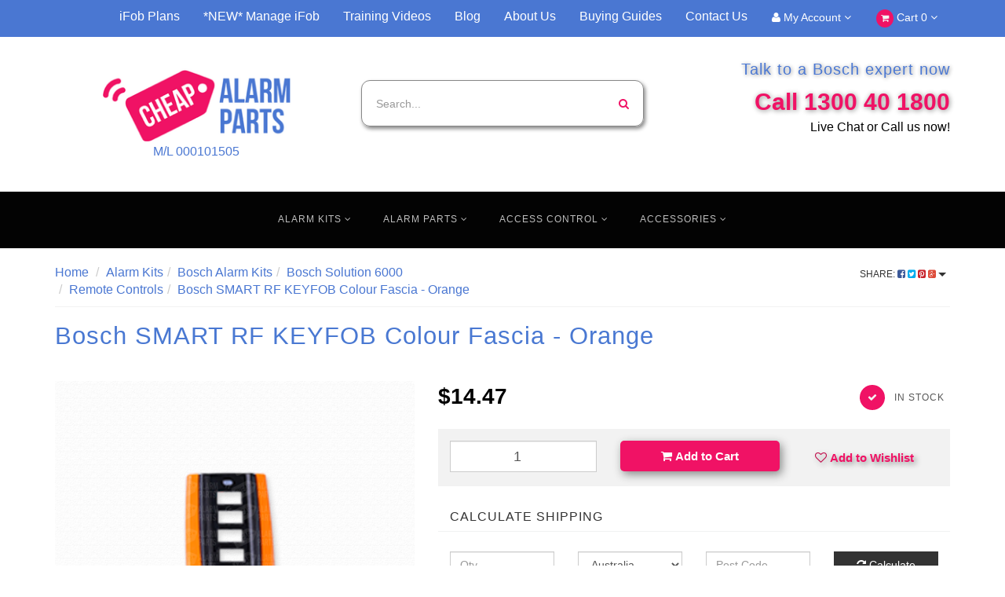

--- FILE ---
content_type: text/html; charset=utf-8
request_url: https://www.cheapalarmparts.com.au/bosch-smart-rf-keyfob-colour-fascia-orange
body_size: 22533
content:
<!DOCTYPE html>
<html lang="en">
<head>
<meta http-equiv="Content-Type" content="text/html; charset=utf-8"/>
<meta name="keywords" content="RF110FK, Orange,Bosch,Bosch SMART RF KEYFOB Colour Fascia - Orange"/>
<meta name="description" content="Bosch SMART RF KEYFOB Colour Fascia - Orange - Bosch"/>
<meta name="viewport" content="width=device-width, initial-scale=1.0, user-scalable=0"/>
<meta property="og:image" content="https://www.cheapalarmparts.com.au/assets/full/RF110FK_Orange.png?20200709031838"/>
<meta property="og:title" content="Bosch RF110FK,  case"/>
<meta property="og:site_name" content="www.cheapalarmparts.com.au"/>
<meta property="og:type" content="website"/>
<meta property="og:url" content="https://www.cheapalarmparts.com.au/bosch-smart-rf-keyfob-colour-fascia-orange"/>
<meta property="og:description" content="Bosch SMART RF KEYFOB Colour Fascia - Orange - Bosch"/>

<title>Bosch RF110FK,  case</title>
<link rel="canonical" href="https://www.cheapalarmparts.com.au/bosch-smart-rf-keyfob-colour-fascia-orange"/>
<link rel="shortcut icon" href="https://www.cheapalarmparts.com.au/assets/favicon_logo.png"/>
<link rel="stylesheet" type="text/css" href="/assets/themes/2018-11-20-1582/js/plugins/slick-1.5.9/slick/slick.css?1756683709"/>
<link rel="stylesheet" type="text/css" href="/assets/themes/2018-11-20-1582/js/plugins/slick-1.5.9/slick/slick-theme.css?1756683709"/>
<link class="theme-selector" rel="stylesheet" type="text/css" href="/assets/themes/2018-11-20-1582/css/app.css?1756683709" media="all"/>
<link rel="stylesheet" type="text/css" href="/assets/themes/2018-11-20-1582/css/style.css?1756683709" media="all"/>


<link rel="stylesheet" type="text/css" href="https://maxcdn.bootstrapcdn.com/font-awesome/4.4.0/css/font-awesome.min.css" media="all"/>
<link rel="stylesheet" type="text/css" href="https://cdn.neto.com.au/assets/neto-cdn/jquery_ui/1.11.1/css/custom-theme/jquery-ui-1.8.18.custom.css" media="all"/>
<link rel="stylesheet" type="text/css" href="https://cdn.neto.com.au/assets/neto-cdn/fancybox/2.1.5/jquery.fancybox.css" media="all"/>
<!--[if lte IE 8]>
	<script type="text/javascript" src="https://cdn.neto.com.au/assets/neto-cdn/html5shiv/3.7.0/html5shiv.js"></script>
	<script type="text/javascript" src="https://cdn.neto.com.au/assets/neto-cdn/respond.js/1.3.0/respond.min.js"></script>
<![endif]-->
<!-- Begin: Script 101 -->
<!-- Google tag (gtag.js) -->
<script async src="https://www.googletagmanager.com/gtag/js?id=G-032HYE0MWJ"></script>
<script>
  window.dataLayer = window.dataLayer || [];
  function gtag(){dataLayer.push(arguments);}
  gtag('js', new Date());

  gtag('config', 'G-032HYE0MWJ');
</script>
<!-- End: Script 101 -->
<!-- Begin: Script 110 -->
<!--Start of Tawk.to Script-->
<script type="text/javascript">
var Tawk_API=Tawk_API||{}, Tawk_LoadStart=new Date();
(function(){
var s1=document.createElement("script"),s0=document.getElementsByTagName("script")[0];
s1.async=true;
s1.src='https://embed.tawk.to/63f2ac0f31ebfa0fe7ee26f1/1gplv07ii';
s1.charset='UTF-8';
s1.setAttribute('crossorigin','*');
s0.parentNode.insertBefore(s1,s0);
})();
</script>
<!--End of Tawk.to Script-->
<!-- End: Script 110 -->
<!-- Begin: Script 111 -->
<!-- Global site tag (gtag.js) - Google Analytics -->
<script async src="https://www.googletagmanager.com/gtag/js?id=GA4(334266778)"></script>
<script>
  window.dataLayer = window.dataLayer || [];
  function gtag(){dataLayer.push(arguments);}
  gtag('js', new Date());
    gtag('config', 'GA4(334266778)', {
      send_page_view: false
    });
</script>
<!-- End: Script 111 -->
<!-- Begin: Script 112 -->
<!-- Google Tag Manager -->
<script>(function(w,d,s,l,i){w[l]=w[l]||[];w[l].push({'gtm.start':
new Date().getTime(),event:'gtm.js'});var f=d.getElementsByTagName(s)[0],
j=d.createElement(s),dl=l!='dataLayer'?'&l='+l:'';j.async=true;j.src=
'https://www.googletagmanager.com/gtm.js?id='+i+dl;f.parentNode.insertBefore(j,f);
})(window,document,'script','dataLayer','GTM-TR472PH');</script>
<!-- End Google Tag Manager -->
<!-- End: Script 112 -->
<!-- Begin: Script 113 -->
<!-- Google Tag Manager -->
<script>(function(w,d,s,l,i){w[l]=w[l]||[];w[l].push({'gtm.start':
new Date().getTime(),event:'gtm.js'});var f=d.getElementsByTagName(s)[0],
j=d.createElement(s),dl=l!='dataLayer'?'&l='+l:'';j.async=true;j.src=
'https://www.googletagmanager.com/gtm.js?id='+i+dl;f.parentNode.insertBefore(j,f);
})(window,document,'script','dataLayer','GTM-TR472PH');
</script>
<!-- End Google Tag Manager -->
<!-- End: Script 113 -->
<!-- Begin: Script 114 -->
<meta name="google-site-verification" content="xQRpH2EZKOcCzoWgXvL22zhb50_p9Q3N8djGsEdxEYE" />
<!-- End: Script 114 -->


</head>
<body id="n_product" class="n_2018-11-20-1582">



<!-- SAUL EDITED FROM HERE -->


<!-- Header Announcement -->
<!-- SAUL FINISHED FROM HERE -->
<nav class="navbar navbar-inverse c_navbarWrapper">
	<div class="container">
		<div class="row">
			<div class=navbar-header>
				<div class="col-xs-4 visible-xs">
						<button type=button class="navbar-toggle collapsed mobile-menu-toggle pull-left" data-toggle="collapse" data-target="#navbar-top" aria-expanded="false">
							<span class=sr-only>Toggle navigation</span>
							<span class=icon-bar></span>
							<span class=icon-bar></span>
							<span class=icon-bar></span>
						</button>
				</div>
				<div class="col-xs-4 visible-xs">
					<a href="https://www.cheapalarmparts.com.au/_myacct" class="btn btn-default btn-headerAccount btn-transparent">
									<i class="fa fa-user c_headerIcon"></i> My Account
					</a>
				</div>
				<div class="col-xs-4 visible-xs" id="header-cart">
					<a href="https://www.cheapalarmparts.com.au/_mycart?tkn=cart&ts=1764900241800462" class="btn btn-default btn-headerCart btn-transparent">
									<i class="fa fa-shopping-cart c_headerIcon"></i>
									<span rel="a2c_item_count">0</span>
					</a>
				</div>
			</div>

			
			<div class="collapse navbar-collapse" id="navbar-top">
				<ul class="nav navbar-nav visible-xs c_mobileCategoryWrapper" id="mob-menu">
					<li>
									<a data-toggle="collapse" data-parent="#mob-menu" href="#mob-menu-333" class="collapsed mob-drop">
										Alarm Kits <i class="fa fa-angle-down" aria-hidden="true"></i></a>
									<ul id="mob-menu-333" class="panel-collapse collapse collapse-menu c_mobileSubMenu">
											<li>
									<a data-toggle="collapse" data-parent="#mob-menu" href="#mob-menu-133" class="collapsed mob-drop">
										Bosch Alarm Kits <i class="fa fa-angle-down" aria-hidden="true"></i></a>
									<ul id="mob-menu-133" class="panel-collapse collapse collapse-menu">
											<li>
									<a data-toggle="collapse" data-parent="#mob-menu" href="#mob-menu-163" class="collapsed mob-drop">
										Bosch Solution 6000 <i class="fa fa-angle-down" aria-hidden="true"></i></a>
									<ul id="mob-menu-163" class="panel-collapse collapse collapse-menu">
											<li>
									<a href="https://www.cheapalarmparts.com.au/alarm-kits/bosch-alarm-kits/bosch-solution-6000/6000-smart-kits/">
										6000 Smart Kits </a>
									</li><li>
									<a href="https://www.cheapalarmparts.com.au/alarm-kits/bosch-alarm-kits/bosch-solution-6000/6000-ethernet-kits/">
										6000 Ethernet Kits </a>
									</li><li>
									<a href="https://www.cheapalarmparts.com.au/6000-wifi-kits/">
										6000 WIFI Kits </a>
									</li><li>
									<a href="https://www.cheapalarmparts.com.au/alarm-kits/bosch-alarm-kits/bosch-solution-6000/no-dialler-6000-wifi-kits/">
										No Dialler 6000 WIFI Kits </a>
									</li><li>
									<a href="https://www.cheapalarmparts.com.au/alarm-kits/bosch-alarm-kits/bosch-solution-6000/remote-controls/">
										Remote Controls </a>
									</li><li>
									<a href="https://www.cheapalarmparts.com.au/alarm-kits/bosch-alarm-kits/bosch-solution-6000/expander-modules/">
										Expander Modules </a>
									</li><li>
									<a href="https://www.cheapalarmparts.com.au/alarm-kits/bosch-alarm-kits/bosch-solution-6000/wireless/">
										Wireless </a>
									</li><li>
									<a href="https://www.cheapalarmparts.com.au/alarm-kits/bosch-alarm-kits/bosch-solution-6000/keypads/">
										Keypads </a>
									</li><li>
									<a href="https://www.cheapalarmparts.com.au/alarm-kits/bosch-alarm-kits/bosch-solution-6000/readers-cards/">
										Readers & Cards </a>
									</li><li>
									<a href="https://www.cheapalarmparts.com.au/alarm-kits/bosch-alarm-kits/bosch-solution-6000/software/">
										Software </a>
									</li><li>
									<a href="https://www.cheapalarmparts.com.au/iFob-Plans">
										iFob Plans 24 </a>
									</li>
										</ul>
									</li><li>
									<a data-toggle="collapse" data-parent="#mob-menu" href="#mob-menu-1309" class="collapsed mob-drop">
										Bosch Solution 4000 <i class="fa fa-angle-down" aria-hidden="true"></i></a>
									<ul id="mob-menu-1309" class="panel-collapse collapse collapse-menu">
											<li>
									<a href="https://www.cheapalarmparts.com.au/alarm-kits/bosch-alarm-kits/bosch-solution-4000/bosch-4000-kits/">
										Bosch 4000 Kits </a>
									</li><li>
									<a href="https://www.cheapalarmparts.com.au/alarm-kits/bosch-alarm-kits/bosch-solution-4000/bosch-4000-ip-kits/">
										Bosch 4000 IP Kits </a>
									</li><li>
									<a href="https://www.cheapalarmparts.com.au/alarm-kits/bosch-alarm-kits/bosch-solution-4000/bosch-4000-gsm/">
										Bosch 4000 GSM </a>
									</li><li>
									<a href="https://www.cheapalarmparts.com.au/alarm-kits/bosch-alarm-kits/bosch-solution-4000/expanders/">
										Expanders </a>
									</li>
										</ul>
									</li><li>
									<a data-toggle="collapse" data-parent="#mob-menu" href="#mob-menu-164" class="collapsed mob-drop">
										Bosch Solution 3000 <i class="fa fa-angle-down" aria-hidden="true"></i></a>
									<ul id="mob-menu-164" class="panel-collapse collapse collapse-menu">
											<li>
									<a data-toggle="collapse" data-parent="#mob-menu" href="#mob-menu-185" class="collapsed mob-drop">
										Bosch 3000 Kits <i class="fa fa-angle-down" aria-hidden="true"></i></a>
									<ul id="mob-menu-185" class="panel-collapse collapse collapse-menu">
											<li>
									<a href="https://www.cheapalarmparts.com.au/alarm-kits/bosch-alarm-kits/bosch-solution-3000/bosch-3000-kits/icon/">Icon</a>
								</li><li>
									<a href="https://www.cheapalarmparts.com.au/alarm-kits/bosch-alarm-kits/bosch-solution-3000/bosch-3000-kits/text/">Text</a>
								</li><li>
									<a href="https://www.cheapalarmparts.com.au/alarm-kits/bosch-alarm-kits/bosch-solution-3000/bosch-3000-kits/5-touch-screen/">5" Touch Screen</a>
								</li><li>
									<a href="https://www.cheapalarmparts.com.au/alarm-kits/bosch-alarm-kits/bosch-solution-3000/bosch-3000-kits/7-touch-screen/">7" Touch Screen</a>
								</li>
										</ul>
									</li><li>
									<a data-toggle="collapse" data-parent="#mob-menu" href="#mob-menu-187" class="collapsed mob-drop">
										Bosch 3000-IP Kits <i class="fa fa-angle-down" aria-hidden="true"></i></a>
									<ul id="mob-menu-187" class="panel-collapse collapse collapse-menu">
											<li>
									<a href="https://www.cheapalarmparts.com.au/alarm-kits/bosch-alarm-kits/bosch-solution-3000/bosch-3000-ip-kits/icon/">Icon</a>
								</li><li>
									<a href="https://www.cheapalarmparts.com.au/alarm-kits/bosch-alarm-kits/bosch-solution-3000/bosch-3000-ip-kits/text/">Text</a>
								</li><li>
									<a href="https://www.cheapalarmparts.com.au/alarm-kits/bosch-alarm-kits/bosch-solution-3000/bosch-3000-ip-kits/5-touch-screen/">5" Touch Screen</a>
								</li><li>
									<a href="https://www.cheapalarmparts.com.au/alarm-kits/bosch-alarm-kits/bosch-solution-3000/bosch-3000-ip-kits/7-touch-screen/">7" Touch Screen</a>
								</li>
										</ul>
									</li><li>
									<a href="https://www.cheapalarmparts.com.au/alarm-kits/bosch-alarm-kits/bosch-solution-3000/remote-controls/">
										Remote Controls </a>
									</li><li>
									<a href="https://www.cheapalarmparts.com.au/alarm-kits/bosch-alarm-kits/bosch-solution-3000/expanders/">
										Expanders </a>
									</li><li>
									<a href="https://www.cheapalarmparts.com.au/alarm-kits/bosch-alarm-kits/bosch-solution-3000/wireless/">
										Wireless </a>
									</li><li>
									<a href="https://www.cheapalarmparts.com.au/alarm-kits/bosch-alarm-kits/bosch-solution-3000/keypads/">
										Keypads </a>
									</li><li>
									<a href="https://www.cheapalarmparts.com.au/alarm-kits/bosch-alarm-kits/bosch-solution-3000/software/">
										Software </a>
									</li>
										</ul>
									</li><li>
									<a data-toggle="collapse" data-parent="#mob-menu" href="#mob-menu-165" class="collapsed mob-drop">
										Bosch Solution 2000 <i class="fa fa-angle-down" aria-hidden="true"></i></a>
									<ul id="mob-menu-165" class="panel-collapse collapse collapse-menu">
											<li>
									<a data-toggle="collapse" data-parent="#mob-menu" href="#mob-menu-174" class="collapsed mob-drop">
										Bosch 2000 Kits <i class="fa fa-angle-down" aria-hidden="true"></i></a>
									<ul id="mob-menu-174" class="panel-collapse collapse collapse-menu">
											<li>
									<a href="https://www.cheapalarmparts.com.au/alarm-kits/bosch-alarm-kits/bosch-solution-2000/bosch-2000-kits/icon/">Icon </a>
								</li><li>
									<a href="https://www.cheapalarmparts.com.au/alarm-kits/bosch-alarm-kits/bosch-solution-2000/bosch-2000-kits/text/">Text </a>
								</li><li>
									<a href="https://www.cheapalarmparts.com.au/alarm-kits/bosch-alarm-kits/bosch-solution-2000/bosch-2000-kits/5-touch-screen/">5" Touch screen </a>
								</li><li>
									<a href="https://www.cheapalarmparts.com.au/alarm-kits/bosch-alarm-kits/bosch-solution-2000/bosch-2000-kits/7-touch-screen/">7" Touch screen</a>
								</li>
										</ul>
									</li><li>
									<a data-toggle="collapse" data-parent="#mob-menu" href="#mob-menu-343" class="collapsed mob-drop">
										Bosch 2000-IP Kits <i class="fa fa-angle-down" aria-hidden="true"></i></a>
									<ul id="mob-menu-343" class="panel-collapse collapse collapse-menu">
											<li>
									<a href="https://www.cheapalarmparts.com.au/alarm-kits/bosch-alarm-kits/bosch-solution-2000/bosch-2000-ip-kits/icon-keypad-kits/">Icon Keypad Kits</a>
								</li><li>
									<a href="https://www.cheapalarmparts.com.au/alarm-kits/bosch-alarm-kits/bosch-solution-2000/bosch-2000-ip-kits/text-keypad-kits/">Text Keypad Kits</a>
								</li><li>
									<a href="https://www.cheapalarmparts.com.au/alarm-kits/bosch-alarm-kits/bosch-solution-2000/bosch-2000-ip-kits/5-keypad-kits/">5" Keypad Kits</a>
								</li><li>
									<a href="https://www.cheapalarmparts.com.au/alarm-kits/bosch-alarm-kits/bosch-solution-2000/bosch-2000-ip-kits/7-touch-screen-kits/">7" Touch Screen Kits</a>
								</li>
										</ul>
									</li><li>
									<a href="https://www.cheapalarmparts.com.au/alarm-kits/bosch-alarm-kits/bosch-solution-2000/remote-controls/">
										Remote Controls </a>
									</li><li>
									<a href="https://www.cheapalarmparts.com.au/alarm-kits/bosch-alarm-kits/bosch-solution-2000/expanders/">
										Expanders </a>
									</li><li>
									<a href="https://www.cheapalarmparts.com.au/alarm-kits/bosch-alarm-kits/bosch-solution-2000/keypads/">
										Keypads </a>
									</li><li>
									<a href="https://www.cheapalarmparts.com.au/alarm-kits/bosch-alarm-kits/bosch-solution-2000/software/">
										Software </a>
									</li>
										</ul>
									</li><li>
									<a href="https://www.cheapalarmparts.com.au/alarm-kits/bosch-alarm-kits/upgrade-kits/">
										Upgrade Kits </a>
									</li><li>
									<a data-toggle="collapse" data-parent="#mob-menu" href="#mob-menu-161" class="collapsed mob-drop">
										Bosch Solution 880 <i class="fa fa-angle-down" aria-hidden="true"></i></a>
									<ul id="mob-menu-161" class="panel-collapse collapse collapse-menu">
											<li>
									<a href="https://www.cheapalarmparts.com.au/alarm-kits/bosch-alarm-kits/bosch-solution-880/ultima-880-kits/">
										Ultima 880 Kits </a>
									</li><li>
									<a href="https://www.cheapalarmparts.com.au/alarm-kits/bosch-alarm-kits/bosch-solution-880/remote-controls/">
										Remote Controls </a>
									</li><li>
									<a href="https://www.cheapalarmparts.com.au/alarm-kits/bosch-alarm-kits/bosch-solution-880/keypads/">
										Keypads </a>
									</li><li>
									<a href="https://www.cheapalarmparts.com.au/alarm-kits/bosch-alarm-kits/bosch-solution-880/software/">
										Software </a>
									</li><li>
									<a href="https://www.cheapalarmparts.com.au/alarm-kits/bosch-alarm-kits/bosch-solution-880/wireless/">
										Wireless </a>
									</li>
										</ul>
									</li><li>
									<a href="https://www.cheapalarmparts.com.au/gun-safe-kits/">
										Gun Safe Kits </a>
									</li>
										</ul>
									</li>
										</ul>
									</li><li>
									<a data-toggle="collapse" data-parent="#mob-menu" href="#mob-menu-138" class="collapsed mob-drop">
										Alarm Parts <i class="fa fa-angle-down" aria-hidden="true"></i></a>
									<ul id="mob-menu-138" class="panel-collapse collapse collapse-menu c_mobileSubMenu">
											<li>
									<a data-toggle="collapse" data-parent="#mob-menu" href="#mob-menu-336" class="collapsed mob-drop">
										Bosch Alarm Parts <i class="fa fa-angle-down" aria-hidden="true"></i></a>
									<ul id="mob-menu-336" class="panel-collapse collapse collapse-menu">
											<li>
									<a href="https://www.cheapalarmparts.com.au/alarm-parts/bosch-alarm-parts/bosch-wireless/">
										Bosch Wireless </a>
									</li><li>
									<a href="https://www.cheapalarmparts.com.au/alarm-parts/bosch-alarm-parts/bosch-keypads/">
										Bosch Keypads </a>
									</li><li>
									<a href="https://www.cheapalarmparts.com.au/alarm-parts/bosch-alarm-parts/bosch-movement-sensors/">
										Bosch Movement Sensors </a>
									</li><li>
									<a href="https://www.cheapalarmparts.com.au/alarm-parts/bosch-alarm-parts/bosch-remotes/">
										Bosch Remotes </a>
									</li><li>
									<a href="https://www.cheapalarmparts.com.au/alarm-parts/bosch-alarm-parts/bosch-batteries-plug-packs/">
										Bosch Batteries & Plug Packs </a>
									</li><li>
									<a href="https://www.cheapalarmparts.com.au/alarm-parts/bosch-alarm-parts/sirens-screamers/">
										Sirens & Screamers </a>
									</li><li>
									<a href="https://www.cheapalarmparts.com.au/alarm-parts/bosch-alarm-parts/replacement-pcbs/">
										Replacement PCBs </a>
									</li>
										</ul>
									</li><li>
									<a data-toggle="collapse" data-parent="#mob-menu" href="#mob-menu-148" class="collapsed mob-drop">
										Detectors <i class="fa fa-angle-down" aria-hidden="true"></i></a>
									<ul id="mob-menu-148" class="panel-collapse collapse collapse-menu">
											<li>
									<a data-toggle="collapse" data-parent="#mob-menu" href="#mob-menu-262" class="collapsed mob-drop">
										Bosch Detectors <i class="fa fa-angle-down" aria-hidden="true"></i></a>
									<ul id="mob-menu-262" class="panel-collapse collapse collapse-menu">
											<li>
									<a href="https://www.cheapalarmparts.com.au/alarm-parts/detectors/bosch-detectors/motion-pir/">
										Motion PIR </a>
									</li><li>
									<a href="https://www.cheapalarmparts.com.au/detectors/bosch-detectors/motion-pir-microwave-pet-friendly/">
										Motion  PIR / Microwave (Pet Friendly) </a>
									</li><li>
									<a href="https://www.cheapalarmparts.com.au/detectors/bosch-detectors/motion-ceiling-mount/">
										Motion Ceiling Mount </a>
									</li><li>
									<a href="https://www.cheapalarmparts.com.au/alarm-parts/detectors/bosch-detectors/motion-wireless/">
										Motion Wireless </a>
									</li><li>
									<a href="https://www.cheapalarmparts.com.au/detectors/bosch-detectors/door-window/">
										Door / Window </a>
									</li><li>
									<a href="https://www.cheapalarmparts.com.au/detectors/bosch-detectors/door-window-wireless/">
										Door/ Window Wireless </a>
									</li><li>
									<a href="https://www.cheapalarmparts.com.au/detectors/bosch-detectors/smoke/">
										Smoke </a>
									</li><li>
									<a href="https://www.cheapalarmparts.com.au/detectors/bosch-detectors/beams/">
										Beams </a>
									</li><li>
									<a href="https://www.cheapalarmparts.com.au/detectors/bosch-detectors/glass-breaks/">
										Glass Breaks </a>
									</li><li>
									<a href="https://www.cheapalarmparts.com.au/detectors/bosch-detectors/bosch-brackets/">
										Bosch Brackets </a>
									</li><li>
									<a href="https://www.cheapalarmparts.com.au/Others">
										Others </a>
									</li>
										</ul>
									</li><li>
									<a href="https://www.cheapalarmparts.com.au/detectors/reeds-door-sensors/">
										Reeds & Door Sensors </a>
									</li><li>
									<a href="https://www.cheapalarmparts.com.au/detectors/smoke-detectors/">
										Smoke Detectors </a>
									</li>
										</ul>
									</li>
										</ul>
									</li><li>
									<a data-toggle="collapse" data-parent="#mob-menu" href="#mob-menu-132" class="collapsed mob-drop">
										Access Control <i class="fa fa-angle-down" aria-hidden="true"></i></a>
									<ul id="mob-menu-132" class="panel-collapse collapse collapse-menu c_mobileSubMenu">
											<li>
									<a href="https://www.cheapalarmparts.com.au/access-control/nidac-access-control/">
										Nidac Access Control </a>
									</li><li>
									<a href="https://www.cheapalarmparts.com.au/Rosslare-Access-Control">
										Rosslare Access Control </a>
									</li><li>
									<a data-toggle="collapse" data-parent="#mob-menu" href="#mob-menu-150" class="collapsed mob-drop">
										Buttons & Plates <i class="fa fa-angle-down" aria-hidden="true"></i></a>
									<ul id="mob-menu-150" class="panel-collapse collapse collapse-menu">
											<li>
									<a href="https://www.cheapalarmparts.com.au/access-control/buttons-plates/external/">
										External  </a>
									</li><li>
									<a href="https://www.cheapalarmparts.com.au/access-control/buttons-plates/internal/">
										Internal </a>
									</li>
										</ul>
									</li><li>
									<a href="https://www.cheapalarmparts.com.au/access-control/safety-equipment/">
										Safety Equipment </a>
									</li>
										</ul>
									</li><li>
									<a data-toggle="collapse" data-parent="#mob-menu" href="#mob-menu-334" class="collapsed mob-drop">
										Accessories <i class="fa fa-angle-down" aria-hidden="true"></i></a>
									<ul id="mob-menu-334" class="panel-collapse collapse collapse-menu c_mobileSubMenu">
											<li>
									<a data-toggle="collapse" data-parent="#mob-menu" href="#mob-menu-126" class="collapsed mob-drop">
										Cable <i class="fa fa-angle-down" aria-hidden="true"></i></a>
									<ul id="mob-menu-126" class="panel-collapse collapse collapse-menu">
											<li>
									<a data-toggle="collapse" data-parent="#mob-menu" href="#mob-menu-241" class="collapsed mob-drop">
										Security Cable <i class="fa fa-angle-down" aria-hidden="true"></i></a>
									<ul id="mob-menu-241" class="panel-collapse collapse collapse-menu">
											<li>
									<a href="https://www.cheapalarmparts.com.au/accessories/cable/security-cable/all-security-cable/">
										ALL Security Cable </a>
									</li><li>
									<a href="https://www.cheapalarmparts.com.au/accessories/cable/security-cable/4-core-security-cable/">
										4 Core Security Cable </a>
									</li><li>
									<a href="https://www.cheapalarmparts.com.au/accessories/cable/security-cable/6-core-security-cable/">
										6 Core Security Cable </a>
									</li><li>
									<a href="https://www.cheapalarmparts.com.au/cable/security-cable/figure-8-security-cable/">
										Figure 8 Security Cable </a>
									</li>
										</ul>
									</li><li>
									<a href="https://www.cheapalarmparts.com.au/accessories/cable/cat5e-cable/">
										Cat5e Cable </a>
									</li><li>
									<a href="https://www.cheapalarmparts.com.au/Cable-Accessories">
										Cable Accessories </a>
									</li>
										</ul>
									</li><li>
									<a href="https://www.cheapalarmparts.com.au/accessories/gsm-units/">
										GSM Units </a>
									</li><li>
									<a href="https://www.cheapalarmparts.com.au/accessories/power-supplies-batteries/">
										Power Supplies & Batteries </a>
									</li><li>
									<a href="https://www.cheapalarmparts.com.au/accessories/software-programming/">
										Software & Programming </a>
									</li><li>
									<a href="https://www.cheapalarmparts.com.au/accessories/sirens/">
										Sirens </a>
									</li>
										</ul>
									</li>
					</ul>
				<ul class="nav navbar-nav c_utilityWrapper">
					<li class=""> <a href="https://www.cheapalarmparts.com.au/iFob-Plans" >iFob Plans </a>
									</li><li class=""> <a href="/manage-ifob/" >*NEW* Manage iFob </a>
									</li><li class=""> <a href="https://www.youtube.com/channel/UCrcoZfiz9QOPNuc_JCi7k3Q" >Training Videos </a>
									</li><li class=""> <a href="/blog/our-blog/" >Blog </a>
									</li><li class=""> <a href="/about-us/" >About Us </a>
									</li><li class=""> <a href="https://cheapalarmparts.tawk.help/" >Buying Guides </a>
									</li><li class=""> <a href="/form/contact-us/" >Contact Us </a>
									</li>
					<li class="lv1-li dropdown dropdown-hover hidden-xs">
								<a href="https://www.cheapalarmparts.com.au/_myacct" class="btn btn-default btn-headerAccount btn-transparent">
									<i class="fa fa-user c_headerIcon"></i> My Account <i class="fa fa-angle-down" aria-hidden="true"></i>
								</a>
								<ul class="dropdown-menu pull-right hidden-xs c_myAcctDropdown">
									<li><a href="https://www.cheapalarmparts.com.au/_myacct">Account Home</a></li>
									<li><a href="https://www.cheapalarmparts.com.au/_myacct#orders">Orders</a></li>
									<li><a href="https://www.cheapalarmparts.com.au/_myacct#quotes">Quotes</a></li>
									<li><a href="https://www.cheapalarmparts.com.au/_myacct/payrec">Pay Invoices</a></li>
									<li><a href="https://www.cheapalarmparts.com.au/_myacct/favourites">Favourites</a></li>
									<li><a href="https://www.cheapalarmparts.com.au/_myacct/wishlist">Wishlists</a></li>
									<li><a href="https://www.cheapalarmparts.com.au/_myacct/warranty">Resolution Centre</a></li>
									<li><a href="https://www.cheapalarmparts.com.au/_myacct/edit_account">Edit My Details</a></li>
									<li><a href="https://www.cheapalarmparts.com.au/_myacct/edit_address">Edit My Address Book</a></li>
									<li class="divider"></li>
									<li> <a href="https://www.cheapalarmparts.com.au/_myacct/login" title="Login">Login</a> </li>
										<li> <a href="https://www.cheapalarmparts.com.au/_myacct/register" title="Register">Register</a> </li>
									</ul>
							</li>
							<li class="dropdown dropdown-hover hidden-xs" id="header-cart">
								<a href="https://www.cheapalarmparts.com.au/_mycart?tkn=cart&ts=1764900241087399" class="btn btn-default btn-headerCart btn-transparent" id="cartcontentsheader">
									<i class="fa fa-shopping-cart c_headerIcon"></i> Cart <span rel="a2c_item_count">0</span>
									<i class="fa fa-angle-down"></i>
								</a>
								<ul class="dropdown-menu">
									<li class="box" id="neto-dropdown">
										<div class="body padding" id="cartcontents"></div>
										<div class="footer"></div>
									</li>
								</ul>
							</li>
				</ul>
			</div>
		</div>
	</div>
</nav>

<div class="wrapper-header">
	<div class="container">
		<div class="row row-header">
			
			<div class="col-xs-12 col-sm-4 wrapper-logo text-center">
				<a href="https://www.cheapalarmparts.com.au" title="Cheap Alarm Parts">
					<img class="logo" src="/assets/website_logo.png" alt="Cheap Alarm Parts"/>
					<p>M/L 000101505</p>
				</a>
			</div>
			<div class="col-xs-12 col-sm-4">
				<div class="header-search">
					<form name="productsearch" method="get" action="/">
						<input type="hidden" name="rf" value="kw"/>
						<div class="input-group">
							<input class="form-control ajax_search" value="" id="name_search" autocomplete="off" name="kw" type="text" placeholder="Search..."/>
							<span class="input-group-btn">
								<button type="submit" value="Search" class="btn btn-default"><i class="fa fa-search"></i></button>
							</span>
						</div>
					</form>
				</div>
			</div>
			
			<div class="col-xs-12 col-sm-4 text-right header-text">
				<h1>Talk to a Bosch expert now</h1>
				<a href="tel:1300 40 1800" class="header-phone">Call 1300 40 1800</a>
				<p>Live Chat or Call us now!</p>
				<!-- This is the original: <a href="tel:1300 40 1800" class="header-phone"><i class="fa fa-phone"></i> 1300 40 1800</a> -->
			<!--	<h1>Showroom open 9:30-4:30 M-TH</h1> -->
			</div>
		</div>
	</div>
</div>

<div class="c_categoryMenuWrapper hidden-xs">
	<div class="c_categoryMenuContainer">
		<ul class="nav navbar-nav category-menu">
			<li class="dropdown dropdown-hover"> <a href="https://www.cheapalarmparts.com.au/alarm-kits/" class="ease dropdown-toggle">Alarm Kits <i class="fa fa-angle-down" aria-hidden="true"></i></a>
							<ul class="dropdown-menu c_level2">
									<li class="dropdown dropdown-hover"> <a href="https://www.cheapalarmparts.com.au/alarm-kits/bosch-alarm-kits/" class="ease nuhover dropdown-toggle color-lv2">Bosch Alarm Kits</a>
							<ul class="dropdown-menu dropdown-menu-horizontal">
									<li class="dropdown dropdown-hover"> <a class="color-lv2" href="https://www.cheapalarmparts.com.au/alarm-kits/bosch-alarm-kits/bosch-solution-6000/">Bosch Solution 6000</a>
							<ul class="dropdown-menu dropdown-menu-horizontal">
									<li class=""> <a class="color-lv2" href="https://www.cheapalarmparts.com.au/alarm-kits/bosch-alarm-kits/bosch-solution-6000/6000-smart-kits/">6000 Smart Kits</a>
							</li><li class=""> <a class="color-lv2" href="https://www.cheapalarmparts.com.au/alarm-kits/bosch-alarm-kits/bosch-solution-6000/6000-ethernet-kits/">6000 Ethernet Kits</a>
							</li><li class=""> <a class="color-lv2" href="https://www.cheapalarmparts.com.au/6000-wifi-kits/">6000 WIFI Kits</a>
							</li><li class=""> <a class="color-lv2" href="https://www.cheapalarmparts.com.au/alarm-kits/bosch-alarm-kits/bosch-solution-6000/no-dialler-6000-wifi-kits/">No Dialler 6000 WIFI Kits</a>
							</li><li class=""> <a class="color-lv2" href="https://www.cheapalarmparts.com.au/alarm-kits/bosch-alarm-kits/bosch-solution-6000/remote-controls/">Remote Controls</a>
							</li><li class=""> <a class="color-lv2" href="https://www.cheapalarmparts.com.au/alarm-kits/bosch-alarm-kits/bosch-solution-6000/expander-modules/">Expander Modules</a>
							</li><li class=""> <a class="color-lv2" href="https://www.cheapalarmparts.com.au/alarm-kits/bosch-alarm-kits/bosch-solution-6000/wireless/">Wireless</a>
							</li><li class=""> <a class="color-lv2" href="https://www.cheapalarmparts.com.au/alarm-kits/bosch-alarm-kits/bosch-solution-6000/keypads/">Keypads</a>
							</li><li class=""> <a class="color-lv2" href="https://www.cheapalarmparts.com.au/alarm-kits/bosch-alarm-kits/bosch-solution-6000/readers-cards/">Readers & Cards</a>
							</li><li class=""> <a class="color-lv2" href="https://www.cheapalarmparts.com.au/alarm-kits/bosch-alarm-kits/bosch-solution-6000/software/">Software</a>
							</li><li class=""> <a class="color-lv2" href="https://www.cheapalarmparts.com.au/iFob-Plans">iFob Plans 24</a>
							</li>
								</ul>
							</li><li class="dropdown dropdown-hover"> <a class="color-lv2" href="https://www.cheapalarmparts.com.au/alarm-kits/bosch-alarm-kits/bosch-solution-4000/">Bosch Solution 4000</a>
							<ul class="dropdown-menu dropdown-menu-horizontal">
									<li class=""> <a class="color-lv2" href="https://www.cheapalarmparts.com.au/alarm-kits/bosch-alarm-kits/bosch-solution-4000/bosch-4000-kits/">Bosch 4000 Kits</a>
							</li><li class=""> <a class="color-lv2" href="https://www.cheapalarmparts.com.au/alarm-kits/bosch-alarm-kits/bosch-solution-4000/bosch-4000-ip-kits/">Bosch 4000 IP Kits</a>
							</li><li class=""> <a class="color-lv2" href="https://www.cheapalarmparts.com.au/alarm-kits/bosch-alarm-kits/bosch-solution-4000/bosch-4000-gsm/">Bosch 4000 GSM</a>
							</li><li class=""> <a class="color-lv2" href="https://www.cheapalarmparts.com.au/alarm-kits/bosch-alarm-kits/bosch-solution-4000/expanders/">Expanders</a>
							</li>
								</ul>
							</li><li class="dropdown dropdown-hover"> <a class="color-lv2" href="https://www.cheapalarmparts.com.au/alarm-kits/bosch-alarm-kits/bosch-solution-3000/">Bosch Solution 3000</a>
							<ul class="dropdown-menu dropdown-menu-horizontal">
									<li class="dropdown dropdown-hover"> <a class="color-lv2" href="https://www.cheapalarmparts.com.au/alarm-kits/bosch-alarm-kits/bosch-solution-3000/bosch-3000-kits/">Bosch 3000 Kits</a>
							<ul class="dropdown-menu dropdown-menu-horizontal">
									<li><a class="color-lv2" href="https://www.cheapalarmparts.com.au/alarm-kits/bosch-alarm-kits/bosch-solution-3000/bosch-3000-kits/icon/">Icon</a></li><li><a class="color-lv2" href="https://www.cheapalarmparts.com.au/alarm-kits/bosch-alarm-kits/bosch-solution-3000/bosch-3000-kits/text/">Text</a></li><li><a class="color-lv2" href="https://www.cheapalarmparts.com.au/alarm-kits/bosch-alarm-kits/bosch-solution-3000/bosch-3000-kits/5-touch-screen/">5" Touch Screen</a></li><li><a class="color-lv2" href="https://www.cheapalarmparts.com.au/alarm-kits/bosch-alarm-kits/bosch-solution-3000/bosch-3000-kits/7-touch-screen/">7" Touch Screen</a></li>
								</ul>
							</li><li class="dropdown dropdown-hover"> <a class="color-lv2" href="https://www.cheapalarmparts.com.au/alarm-kits/bosch-alarm-kits/bosch-solution-3000/bosch-3000-ip-kits/">Bosch 3000-IP Kits</a>
							<ul class="dropdown-menu dropdown-menu-horizontal">
									<li><a class="color-lv2" href="https://www.cheapalarmparts.com.au/alarm-kits/bosch-alarm-kits/bosch-solution-3000/bosch-3000-ip-kits/icon/">Icon</a></li><li><a class="color-lv2" href="https://www.cheapalarmparts.com.au/alarm-kits/bosch-alarm-kits/bosch-solution-3000/bosch-3000-ip-kits/text/">Text</a></li><li><a class="color-lv2" href="https://www.cheapalarmparts.com.au/alarm-kits/bosch-alarm-kits/bosch-solution-3000/bosch-3000-ip-kits/5-touch-screen/">5" Touch Screen</a></li><li><a class="color-lv2" href="https://www.cheapalarmparts.com.au/alarm-kits/bosch-alarm-kits/bosch-solution-3000/bosch-3000-ip-kits/7-touch-screen/">7" Touch Screen</a></li>
								</ul>
							</li><li class=""> <a class="color-lv2" href="https://www.cheapalarmparts.com.au/alarm-kits/bosch-alarm-kits/bosch-solution-3000/remote-controls/">Remote Controls</a>
							</li><li class=""> <a class="color-lv2" href="https://www.cheapalarmparts.com.au/alarm-kits/bosch-alarm-kits/bosch-solution-3000/expanders/">Expanders</a>
							</li><li class=""> <a class="color-lv2" href="https://www.cheapalarmparts.com.au/alarm-kits/bosch-alarm-kits/bosch-solution-3000/wireless/">Wireless</a>
							</li><li class=""> <a class="color-lv2" href="https://www.cheapalarmparts.com.au/alarm-kits/bosch-alarm-kits/bosch-solution-3000/keypads/">Keypads</a>
							</li><li class=""> <a class="color-lv2" href="https://www.cheapalarmparts.com.au/alarm-kits/bosch-alarm-kits/bosch-solution-3000/software/">Software</a>
							</li>
								</ul>
							</li><li class="dropdown dropdown-hover"> <a class="color-lv2" href="https://www.cheapalarmparts.com.au/alarm-kits/bosch-alarm-kits/bosch-solution-2000/">Bosch Solution 2000</a>
							<ul class="dropdown-menu dropdown-menu-horizontal">
									<li class="dropdown dropdown-hover"> <a class="color-lv2" href="https://www.cheapalarmparts.com.au/alarm-kits/bosch-alarm-kits/bosch-solution-2000/bosch-2000-kits/">Bosch 2000 Kits</a>
							<ul class="dropdown-menu dropdown-menu-horizontal">
									<li><a class="color-lv2" href="https://www.cheapalarmparts.com.au/alarm-kits/bosch-alarm-kits/bosch-solution-2000/bosch-2000-kits/icon/">Icon </a></li><li><a class="color-lv2" href="https://www.cheapalarmparts.com.au/alarm-kits/bosch-alarm-kits/bosch-solution-2000/bosch-2000-kits/text/">Text </a></li><li><a class="color-lv2" href="https://www.cheapalarmparts.com.au/alarm-kits/bosch-alarm-kits/bosch-solution-2000/bosch-2000-kits/5-touch-screen/">5" Touch screen </a></li><li><a class="color-lv2" href="https://www.cheapalarmparts.com.au/alarm-kits/bosch-alarm-kits/bosch-solution-2000/bosch-2000-kits/7-touch-screen/">7" Touch screen</a></li>
								</ul>
							</li><li class="dropdown dropdown-hover"> <a class="color-lv2" href="https://www.cheapalarmparts.com.au/alarm-kits/bosch-alarm-kits/bosch-solution-2000/bosch-2000-ip-kits/">Bosch 2000-IP Kits</a>
							<ul class="dropdown-menu dropdown-menu-horizontal">
									<li><a class="color-lv2" href="https://www.cheapalarmparts.com.au/alarm-kits/bosch-alarm-kits/bosch-solution-2000/bosch-2000-ip-kits/icon-keypad-kits/">Icon Keypad Kits</a></li><li><a class="color-lv2" href="https://www.cheapalarmparts.com.au/alarm-kits/bosch-alarm-kits/bosch-solution-2000/bosch-2000-ip-kits/text-keypad-kits/">Text Keypad Kits</a></li><li><a class="color-lv2" href="https://www.cheapalarmparts.com.au/alarm-kits/bosch-alarm-kits/bosch-solution-2000/bosch-2000-ip-kits/5-keypad-kits/">5" Keypad Kits</a></li><li><a class="color-lv2" href="https://www.cheapalarmparts.com.au/alarm-kits/bosch-alarm-kits/bosch-solution-2000/bosch-2000-ip-kits/7-touch-screen-kits/">7" Touch Screen Kits</a></li>
								</ul>
							</li><li class=""> <a class="color-lv2" href="https://www.cheapalarmparts.com.au/alarm-kits/bosch-alarm-kits/bosch-solution-2000/remote-controls/">Remote Controls</a>
							</li><li class=""> <a class="color-lv2" href="https://www.cheapalarmparts.com.au/alarm-kits/bosch-alarm-kits/bosch-solution-2000/expanders/">Expanders</a>
							</li><li class=""> <a class="color-lv2" href="https://www.cheapalarmparts.com.au/alarm-kits/bosch-alarm-kits/bosch-solution-2000/keypads/">Keypads</a>
							</li><li class=""> <a class="color-lv2" href="https://www.cheapalarmparts.com.au/alarm-kits/bosch-alarm-kits/bosch-solution-2000/software/">Software</a>
							</li>
								</ul>
							</li><li class=""> <a class="color-lv2" href="https://www.cheapalarmparts.com.au/alarm-kits/bosch-alarm-kits/upgrade-kits/">Upgrade Kits</a>
							</li><li class="dropdown dropdown-hover"> <a class="color-lv2" href="https://www.cheapalarmparts.com.au/alarm-kits/bosch-alarm-kits/bosch-solution-880/">Bosch Solution 880</a>
							<ul class="dropdown-menu dropdown-menu-horizontal">
									<li class=""> <a class="color-lv2" href="https://www.cheapalarmparts.com.au/alarm-kits/bosch-alarm-kits/bosch-solution-880/ultima-880-kits/">Ultima 880 Kits</a>
							</li><li class=""> <a class="color-lv2" href="https://www.cheapalarmparts.com.au/alarm-kits/bosch-alarm-kits/bosch-solution-880/remote-controls/">Remote Controls</a>
							</li><li class=""> <a class="color-lv2" href="https://www.cheapalarmparts.com.au/alarm-kits/bosch-alarm-kits/bosch-solution-880/keypads/">Keypads</a>
							</li><li class=""> <a class="color-lv2" href="https://www.cheapalarmparts.com.au/alarm-kits/bosch-alarm-kits/bosch-solution-880/software/">Software</a>
							</li><li class=""> <a class="color-lv2" href="https://www.cheapalarmparts.com.au/alarm-kits/bosch-alarm-kits/bosch-solution-880/wireless/">Wireless</a>
							</li>
								</ul>
							</li><li class=""> <a class="color-lv2" href="https://www.cheapalarmparts.com.au/gun-safe-kits/">Gun Safe Kits</a>
							</li>
								</ul>
							</li>
								</ul>
							</li><li class="dropdown dropdown-hover"> <a href="https://www.cheapalarmparts.com.au/alarm-parts/" class="ease dropdown-toggle">Alarm Parts <i class="fa fa-angle-down" aria-hidden="true"></i></a>
							<ul class="dropdown-menu c_level2">
									<li class="dropdown dropdown-hover"> <a href="https://www.cheapalarmparts.com.au/alarm-parts/bosch-alarm-parts/" class="ease nuhover dropdown-toggle color-lv2">Bosch Alarm Parts</a>
							<ul class="dropdown-menu dropdown-menu-horizontal">
									<li class=""> <a class="color-lv2" href="https://www.cheapalarmparts.com.au/alarm-parts/bosch-alarm-parts/bosch-wireless/">Bosch Wireless</a>
							</li><li class=""> <a class="color-lv2" href="https://www.cheapalarmparts.com.au/alarm-parts/bosch-alarm-parts/bosch-keypads/">Bosch Keypads</a>
							</li><li class=""> <a class="color-lv2" href="https://www.cheapalarmparts.com.au/alarm-parts/bosch-alarm-parts/bosch-movement-sensors/">Bosch Movement Sensors</a>
							</li><li class=""> <a class="color-lv2" href="https://www.cheapalarmparts.com.au/alarm-parts/bosch-alarm-parts/bosch-remotes/">Bosch Remotes</a>
							</li><li class=""> <a class="color-lv2" href="https://www.cheapalarmparts.com.au/alarm-parts/bosch-alarm-parts/bosch-batteries-plug-packs/">Bosch Batteries & Plug Packs</a>
							</li><li class=""> <a class="color-lv2" href="https://www.cheapalarmparts.com.au/alarm-parts/bosch-alarm-parts/sirens-screamers/">Sirens & Screamers</a>
							</li><li class=""> <a class="color-lv2" href="https://www.cheapalarmparts.com.au/alarm-parts/bosch-alarm-parts/replacement-pcbs/">Replacement PCBs</a>
							</li>
								</ul>
							</li><li class="dropdown dropdown-hover"> <a href="https://www.cheapalarmparts.com.au/alarm-parts/detectors/" class="ease nuhover dropdown-toggle color-lv2">Detectors</a>
							<ul class="dropdown-menu dropdown-menu-horizontal">
									<li class="dropdown dropdown-hover"> <a class="color-lv2" href="https://www.cheapalarmparts.com.au/detectors/bosch-detectors/">Bosch Detectors</a>
							<ul class="dropdown-menu dropdown-menu-horizontal">
									<li class=""> <a class="color-lv2" href="https://www.cheapalarmparts.com.au/alarm-parts/detectors/bosch-detectors/motion-pir/">Motion PIR</a>
							</li><li class=""> <a class="color-lv2" href="https://www.cheapalarmparts.com.au/detectors/bosch-detectors/motion-pir-microwave-pet-friendly/">Motion  PIR / Microwave (Pet Friendly)</a>
							</li><li class=""> <a class="color-lv2" href="https://www.cheapalarmparts.com.au/detectors/bosch-detectors/motion-ceiling-mount/">Motion Ceiling Mount</a>
							</li><li class=""> <a class="color-lv2" href="https://www.cheapalarmparts.com.au/alarm-parts/detectors/bosch-detectors/motion-wireless/">Motion Wireless</a>
							</li><li class=""> <a class="color-lv2" href="https://www.cheapalarmparts.com.au/detectors/bosch-detectors/door-window/">Door / Window</a>
							</li><li class=""> <a class="color-lv2" href="https://www.cheapalarmparts.com.au/detectors/bosch-detectors/door-window-wireless/">Door/ Window Wireless</a>
							</li><li class=""> <a class="color-lv2" href="https://www.cheapalarmparts.com.au/detectors/bosch-detectors/smoke/">Smoke</a>
							</li><li class=""> <a class="color-lv2" href="https://www.cheapalarmparts.com.au/detectors/bosch-detectors/beams/">Beams</a>
							</li><li class=""> <a class="color-lv2" href="https://www.cheapalarmparts.com.au/detectors/bosch-detectors/glass-breaks/">Glass Breaks</a>
							</li><li class=""> <a class="color-lv2" href="https://www.cheapalarmparts.com.au/detectors/bosch-detectors/bosch-brackets/">Bosch Brackets</a>
							</li><li class=""> <a class="color-lv2" href="https://www.cheapalarmparts.com.au/Others">Others</a>
							</li>
								</ul>
							</li><li class=""> <a class="color-lv2" href="https://www.cheapalarmparts.com.au/detectors/reeds-door-sensors/">Reeds & Door Sensors</a>
							</li><li class=""> <a class="color-lv2" href="https://www.cheapalarmparts.com.au/detectors/smoke-detectors/">Smoke Detectors</a>
							</li>
								</ul>
							</li>
								</ul>
							</li><li class="dropdown dropdown-hover"> <a href="https://www.cheapalarmparts.com.au/access-control/" class="ease dropdown-toggle">Access Control <i class="fa fa-angle-down" aria-hidden="true"></i></a>
							<ul class="dropdown-menu c_level2">
									<li class=""> <a href="https://www.cheapalarmparts.com.au/access-control/nidac-access-control/" class="ease nuhover dropdown-toggle color-lv2">Nidac Access Control</a>
							</li><li class=""> <a href="https://www.cheapalarmparts.com.au/Rosslare-Access-Control" class="ease nuhover dropdown-toggle color-lv2">Rosslare Access Control</a>
							</li><li class="dropdown dropdown-hover"> <a href="https://www.cheapalarmparts.com.au/access-control/buttons-plates/" class="ease nuhover dropdown-toggle color-lv2">Buttons & Plates</a>
							<ul class="dropdown-menu dropdown-menu-horizontal">
									<li class=""> <a class="color-lv2" href="https://www.cheapalarmparts.com.au/access-control/buttons-plates/external/">External </a>
							</li><li class=""> <a class="color-lv2" href="https://www.cheapalarmparts.com.au/access-control/buttons-plates/internal/">Internal</a>
							</li>
								</ul>
							</li><li class=""> <a href="https://www.cheapalarmparts.com.au/access-control/safety-equipment/" class="ease nuhover dropdown-toggle color-lv2">Safety Equipment</a>
							</li>
								</ul>
							</li><li class="dropdown dropdown-hover"> <a href="https://www.cheapalarmparts.com.au/accessories/~-334" class="ease dropdown-toggle">Accessories <i class="fa fa-angle-down" aria-hidden="true"></i></a>
							<ul class="dropdown-menu c_level2">
									<li class="dropdown dropdown-hover"> <a href="https://www.cheapalarmparts.com.au/accessories/cable/" class="ease nuhover dropdown-toggle color-lv2">Cable</a>
							<ul class="dropdown-menu dropdown-menu-horizontal">
									<li class="dropdown dropdown-hover"> <a class="color-lv2" href="https://www.cheapalarmparts.com.au/accessories/cable/security-cable/">Security Cable</a>
							<ul class="dropdown-menu dropdown-menu-horizontal">
									<li class=""> <a class="color-lv2" href="https://www.cheapalarmparts.com.au/accessories/cable/security-cable/all-security-cable/">ALL Security Cable</a>
							</li><li class=""> <a class="color-lv2" href="https://www.cheapalarmparts.com.au/accessories/cable/security-cable/4-core-security-cable/">4 Core Security Cable</a>
							</li><li class=""> <a class="color-lv2" href="https://www.cheapalarmparts.com.au/accessories/cable/security-cable/6-core-security-cable/">6 Core Security Cable</a>
							</li><li class=""> <a class="color-lv2" href="https://www.cheapalarmparts.com.au/cable/security-cable/figure-8-security-cable/">Figure 8 Security Cable</a>
							</li>
								</ul>
							</li><li class=""> <a class="color-lv2" href="https://www.cheapalarmparts.com.au/accessories/cable/cat5e-cable/">Cat5e Cable</a>
							</li><li class=""> <a class="color-lv2" href="https://www.cheapalarmparts.com.au/Cable-Accessories">Cable Accessories</a>
							</li>
								</ul>
							</li><li class=""> <a href="https://www.cheapalarmparts.com.au/accessories/gsm-units/" class="ease nuhover dropdown-toggle color-lv2">GSM Units</a>
							</li><li class=""> <a href="https://www.cheapalarmparts.com.au/accessories/power-supplies-batteries/" class="ease nuhover dropdown-toggle color-lv2">Power Supplies & Batteries</a>
							</li><li class=""> <a href="https://www.cheapalarmparts.com.au/accessories/software-programming/" class="ease nuhover dropdown-toggle color-lv2">Software & Programming</a>
							</li><li class=""> <a href="https://www.cheapalarmparts.com.au/accessories/sirens/" class="ease nuhover dropdown-toggle color-lv2">Sirens</a>
							</li>
								</ul>
							</li>
			</ul>
	</div>
</div>

<div id="main-content" class="container" role="main">
		<div class="row">
<!-- Copywrite notice added at line 549 -->

<div class="col-xs-12 c_productPageWrapper">
	<div class="row">
		<div itemscope itemtype="http://schema.org/Product">
			<div class="col-sm-6">
				<ul class="breadcrumb">
					<li><a href="https://www.cheapalarmparts.com.au">Home</a></li>
					<li><a href="/alarm-kits/">Alarm Kits</a></li><li><a href="/alarm-kits/bosch-alarm-kits/">Bosch Alarm Kits</a></li><li><a href="/alarm-kits/bosch-alarm-kits/bosch-solution-6000/">Bosch Solution 6000</a></li><li><a href="/alarm-kits/bosch-alarm-kits/bosch-solution-6000/remote-controls/">Remote Controls</a></li><li><a href="/bosch-smart-rf-keyfob-colour-fascia-orange">Bosch SMART RF KEYFOB Colour Fascia - Orange</a></li>
				</ul>
			</div>
			<div class="col-sm-6 text-right c_shareWrapper">
				<div class="dropdown pull-right">
					<button class="btn btn-default btn-lg dropdown-toggle btn-share" type="button" id="dropdownMenu1" data-toggle="dropdown" aria-expanded="true">
						Share: <i class="fa fa-facebook-square text-facebook"></i>
						<i class="fa fa-twitter-square text-twitter"></i>
						<i class="fa fa-pinterest-square text-pinterest"></i>
						<i class="fa fa-google-plus-square text-google-plus"></i>
						<span class="caret"></span>
					</button>
					<ul class="dropdown-menu" role="menu" aria-labelledby="dropdownMenu1">
						<li role="presentation"><a class="js-social-share" role="menuitem" tabindex="-1" href="//www.facebook.com/sharer/sharer.php?u=https%3A%2F%2Fwww.cheapalarmparts.com.au%2Fbosch-smart-rf-keyfob-colour-fascia-orange"><i class="fa fa-facebook-square text-facebook"></i> Facebook</a></li>
						<li role="presentation"><a class="js-social-share" role="menuitem" tabindex="-1" href="//twitter.com/intent/tweet/?text=Bosch%20SMART%20RF%20KEYFOB%20Colour%20Fascia%20-%20Orange&amp;url=https%3A%2F%2Fwww.cheapalarmparts.com.au%2Fbosch-smart-rf-keyfob-colour-fascia-orange"><i class="fa fa-twitter-square text-twitter"></i> Twitter</a></li>
						<li role="presentation"><a class="js-social-share" role="menuitem" tabindex="-1" href="//www.pinterest.com/pin/create/button/?url=https%3A%2F%2Fwww.cheapalarmparts.com.au%2Fbosch-smart-rf-keyfob-colour-fascia-orange&amp;media=https%3A%2F%2Fwww.cheapalarmparts.com.au%2Fassets%2Ffull%2FRF110FK_Orange.png%3F20200709031838&amp;description=Bosch%20SMART%20RF%20KEYFOB%20Colour%20Fascia%20-%20Orange"><i class="fa fa-pinterest-square text-pinterest"></i> Pinterest</a></li>
						<li role="presentation"><a class="js-social-share" role="menuitem" tabindex="-1" href="//plus.google.com/share?url=https%3A%2F%2Fwww.cheapalarmparts.com.au%2Fbosch-smart-rf-keyfob-colour-fascia-orange"><i class="fa fa-google-plus-square text-google-plus"></i> Google+</a></li>
					</ul>
				</div>
			</div>
			<div id="_jstl__header"><input type="hidden" id="_jstl__header_k0" value="template"/><input type="hidden" id="_jstl__header_v0" value="aGVhZGVy"/><input type="hidden" id="_jstl__header_k1" value="type"/><input type="hidden" id="_jstl__header_v1" value="aXRlbQ"/><input type="hidden" id="_jstl__header_k2" value="onreload"/><input type="hidden" id="_jstl__header_v2" value=""/><input type="hidden" id="_jstl__header_k3" value="content_id"/><input type="hidden" id="_jstl__header_v3" value="206"/><input type="hidden" id="_jstl__header_k4" value="sku"/><input type="hidden" id="_jstl__header_v4" value="RF110FK_Orange"/><input type="hidden" id="_jstl__header_k5" value="preview"/><input type="hidden" id="_jstl__header_v5" value="y"/><div id="_jstl__header_r"><div class="wrapper-product-title col-xs-12">
	<hr/>
	<h1 itemprop="name">Bosch SMART RF KEYFOB Colour Fascia - Orange</h1>
	</div></div></div>
		</div>
	</div>
	<div class="row">
		<div class="col-sm-5">
			<div id="_jstl__images"><input type="hidden" id="_jstl__images_k0" value="template"/><input type="hidden" id="_jstl__images_v0" value="aW1hZ2Vz"/><input type="hidden" id="_jstl__images_k1" value="type"/><input type="hidden" id="_jstl__images_v1" value="aXRlbQ"/><input type="hidden" id="_jstl__images_k2" value="preview"/><input type="hidden" id="_jstl__images_v2" value="y"/><input type="hidden" id="_jstl__images_k3" value="sku"/><input type="hidden" id="_jstl__images_v3" value="RF110FK_Orange"/><input type="hidden" id="_jstl__images_k4" value="content_id"/><input type="hidden" id="_jstl__images_v4" value="206"/><input type="hidden" id="_jstl__images_k5" value="onreload"/><input type="hidden" id="_jstl__images_v5" value=""/><div id="_jstl__images_r"><meta property="og:image" content=""/>
<div class="main-image text-center cts_slickMainImg">
	<a href="/assets/full/RF110FK_Orange.png?20200709031838" class="fancybox fancybox-img" rel="product_images">
		<img src="/assets/full/RF110FK_Orange.png?20200709031838" border="0" class="img-responsive product-image-small" title="Large View">
	</a>
	
</div>
<div class="cts_slickNav">
	<div class="cts_altImgWrapper">
		<img src="/assets/thumb/RF110FK_Orange.png?20200709031835" border="0" class="img-responsive product-image-small">
	</div>
	
</div>

<div class="row">
	<div class="col-xs-3">
				<a href="/assets/brochures/RF110FK_Orange.pdf" target="_blank"><img src="/assets/pdf_brochure.gif" alt="View PDF brochure for Bosch SMART RF KEYFOB Colour Fascia - Orange" width="45" height="45"></a>
			</div>
</div></div></div>
		</div>
		<div class="col-sm-7">
			<div id="_jstl__pricing"><input type="hidden" id="_jstl__pricing_k0" value="template"/><input type="hidden" id="_jstl__pricing_v0" value="cHJpY2luZw"/><input type="hidden" id="_jstl__pricing_k1" value="type"/><input type="hidden" id="_jstl__pricing_v1" value="aXRlbQ"/><input type="hidden" id="_jstl__pricing_k2" value="preview"/><input type="hidden" id="_jstl__pricing_v2" value="y"/><input type="hidden" id="_jstl__pricing_k3" value="sku"/><input type="hidden" id="_jstl__pricing_v3" value="RF110FK_Orange"/><input type="hidden" id="_jstl__pricing_k4" value="content_id"/><input type="hidden" id="_jstl__pricing_v4" value="206"/><input type="hidden" id="_jstl__pricing_k5" value="onreload"/><input type="hidden" id="_jstl__pricing_v5" value=""/><div id="_jstl__pricing_r"><div itemscope itemtype="http://schema.org/Product">
	<div itemprop="offers" itemscope itemtype="http://schema.org/Offer" class="wrapper-pricing row">
			<meta itemprop="priceCurrency" content="AUD">
			<div class="col-sm-6 c_pricingWrapper">
				
				
				<div class="productprice productpricetext" itemprop="price">
						$14.47
					</div>
					</div>
			<div class="col-sm-6">
				<div class="c_badgeWrapper">
					<div class="c_stockBadge">
					    
					   <!-- Saul Added -->
					   
					    <i class="fa fa-check"></i><span itemprop="availability" content="in_stock" class="label">In Stock</span>
						</div>
					<!-- -->
				</div>
				</div>
		</div>
		<div class="row">
			<div class="col-xs-12">
				
			</div>
		</div>
		</div></div></div>
			<div class="c_buyingOptWrapper">
				<form>
					
					
					</form>
				<div id="_jstl__buying_options"><input type="hidden" id="_jstl__buying_options_k0" value="template"/><input type="hidden" id="_jstl__buying_options_v0" value="YnV5aW5nX29wdGlvbnM"/><input type="hidden" id="_jstl__buying_options_k1" value="type"/><input type="hidden" id="_jstl__buying_options_v1" value="aXRlbQ"/><input type="hidden" id="_jstl__buying_options_k2" value="preview"/><input type="hidden" id="_jstl__buying_options_v2" value="y"/><input type="hidden" id="_jstl__buying_options_k3" value="sku"/><input type="hidden" id="_jstl__buying_options_v3" value="RF110FK_Orange"/><input type="hidden" id="_jstl__buying_options_k4" value="content_id"/><input type="hidden" id="_jstl__buying_options_v4" value="206"/><input type="hidden" id="_jstl__buying_options_k5" value="onreload"/><input type="hidden" id="_jstl__buying_options_v5" value=""/><div id="_jstl__buying_options_r"><div class="extra-options">
	
	

	
	
	
	
	
	<!-- PRODUCT OPTIONS -->
	

	
	
	


<!-- Kee Subscriptions pricing -->


<script type="text/javascript" language="javascript">
(function(){

  var settings = {
    autoSelect: false
  };

  // Don't initialize twice
  if (typeof window.keesubscriptions_reload !== 'undefined'){
    return;
  }

  // Don't initialise if we're not needed
  if ( !document.querySelector('#keesubscriptions-data') ) {
    return;
  }

  var selectedIndex = false;

  function _on_change_option() {
    var adSelect = document.querySelector('.ad-select');

    // Store the selectedIndex
    selectedIndex = adSelect.selectedIndex;
    var dataEl = document.getElementById('keesubscriptions-data');

    var adDiscount = document.querySelectorAll(".ad-discount");

    // Set the savings to the currently selected item
    for (i = 0; i < adSelect.options.length; i++) {
      if(i > 0 && i === Number(adSelect.options[adSelect.selectedIndex].value)){
        adDiscount.forEach((el)=>{
          el.innerHTML = adSelect.options[adSelect.selectedIndex].getAttribute('data-price').replace('-', '');
        });
      }
    }
  }

  function _init_template() {
    var dataEl = document.getElementById('keesubscriptions-data');

    if (!dataEl || dataEl.getAttribute('data-init')) {
      return;
    }

    dataEl.setAttribute('data-init', true);

    //In Neto product dashboard - Default option must be "don't select auto delivery"(wording can be different) and autoSavings must have negative numbers
    var rrp          = parseFloat(dataEl.getAttribute('data-rrp'));
    var storePrice   = parseFloat(dataEl.getAttribute('data-storeprice'));
    var currentPrice = parseFloat(dataEl.getAttribute('data-productprice'));
    var adSelect     = document.querySelector('.ad-select');

    var choices = Array.prototype.map.call(adSelect.options, (function (node) {
        return parseFloat(node.getAttribute('data-price') * -1)||0;
    }));

    var maxDiscount = Math.max.apply(Math, choices);
    var adPrice     = (currentPrice - maxDiscount).toFixed(2);
    var rrpSave     = Math.round(((1 - storePrice/rrp)) * 100);

    // Set the prices in the box
    var adPriceEl = document.querySelector(".ad-price");
    if ( adPriceEl ) {
      adPriceEl.innerHTML = '$'+adPrice;
    }

    // Set the discounts in the select dropdown
    var foundMax = false;

    for (i = 0; i < choices.length; i++) {
      if(i > 0 && choices[i] > 0){
        var discountPercent = Number((choices[i]/currentPrice * 100).toFixed(2));
        adSelect.options[i].innerHTML += ' (save ' + discountPercent + '%)';
      }

      if (selectedIndex !== false && selectedIndex == i) {
        adSelect.options[i].selected = true;
      }

      // Select the option with the largest discount by default
      if(settings.autoSelect && maxDiscount> 0 && choices[i] === maxDiscount && !foundMax){

        if ( selectedIndex === false ) { // Only if we don't have a cached selection
          adSelect.options[i].selected = true;
        }

        foundMax = true;
      }
    }

    // Hide savings if there are no savings
    var adSave = document.querySelectorAll(".ad-save");
    if(maxDiscount === 0){
      for (i = 0; i < adSave.length; i++) {
        adSave[i].style.display = 'none';
      }

      // Select the first option if we have no cached value
      if ( settings.autoSelect && selectedIndex === false ) {
        adSelect.options[1].selected = true;
      }

    }

    // Show the largest discount where applicable
    var adDiscount = document.querySelectorAll(".ad-discount");
    for (i = 0; i < adDiscount.length; i++) {
      adDiscount[i].innerHTML = maxDiscount;
    }

    // Updates the price in the subscription box
    document.addEventListener("DOMContentLoaded", function(event) {
      $('#productextra0').on('change', function(){
        var dataEl = document.getElementById('keesubscriptions-data');
        var adSelect = document.querySelector('.ad-select');
        var price = parseFloat(dataEl.getAttribute('data-productprice'));

        if($('#productextra0').val() != 0) {
          var discount = parseInt(adSelect.options[adSelect.selectedIndex].getAttribute('data-price').replace('-', ''));
          var dPrice = price - discount;
          // Set the prices in the box
          var adPriceEl = document.querySelector(".ad-price");
          adPriceEl.innerHTML = '$'+dPrice.toFixed(2);
          $('.as-low-wrapper').show(500);
          $('.ad-save-pre').hide();
        } else {
          $('.as-low-wrapper').hide();
          $('.ad-save-pre').show();
          adDiscount.forEach((el) => {
              el.innerHTML = maxDiscount;
          });
        }
      });
    });

    // Init listeners

    // Update the discount with the currently selected option
    adSelect.addEventListener('change', _on_change_option.bind(this));

  }

  window.keesubscriptions_reload = _init_template;

  _init_template();
  
  // Reload whenever buying options is reloaded
  (new MutationObserver(_init_template)).observe(document.getElementById('_jstl__buying_options_r'), { attributes: false, childList: true, subtree: true });

  document.addEventListener('click', function (event) {

    if (!event.target.matches('.addtocart')) {
      return;
    }

    var autodeliveryMsg = document.querySelector('.auto-delivery-msg');

    if (autodeliveryMsg === null ) {

      autodeliveryMsg = document.createElement('div');
      autodeliveryMsg.classList.add('npopup-body', 'auto-delivery-msg', 'p-3');

      var npopupDiv = document.querySelector('.npopup');
      npopupDiv.appendChild(autodeliveryMsg);
    }

    var adSelect = document.querySelector('.ad-select');

    if(adSelect.options[adSelect.selectedIndex].value !== "0" && autodeliveryMsg.innerHTML === ''){
      autodeliveryMsg.innerHTML = 'Please note: you have selected an auto delivery subscription for this item, to review please <a href="/_mycart">click here</a>.';
    }
    if(adSelect.options[adSelect.selectedIndex].value === "0"){
      autodeliveryMsg.innerHTML = '';
    }

  }, false);
})();
</script>
<!-- END of Kee Subscriptions -->

<!-- lets see what this does -->


	
<!-- -->	
	
	<form class="buying-options">
		<input type="hidden" id="modelf5YsnRF110FK_Orange" name="model" value="Bosch SMART RF KEYFOB Colour Fascia - Orange">
		<input type="hidden" id="thumbf5YsnRF110FK_Orange" name="thumb" value="/assets/thumb/RF110FK_Orange.png?20200709031835">
		<input type="hidden" id="skuf5YsnRF110FK_Orange" name="sku" value="RF110FK_Orange">
		<div class="row btn-stack">
			<div class="col-xs-12 col-md-4">
				<input type="number" min="0" class="form-control qty input-lg" id="qtyf5YsnRF110FK_Orange" name="qty" value="1" size="2"/>
			</div>
			<div class="col-xs-12 col-md-4 padd-right">
				
				<button type="button" title="Add to Cart" class="addtocart btn-info btn-radius-pink btn btn-success btn-block btn-lg btn-loads" data-loading-text="<i class='fa fa-spinner fa-spin' style='font-size: 14px'></i>" rel="f5YsnRF110FK_Orange"><i class="fa fa-shopping-cart icon-white"></i> Add to Cart</button>
				</div>
			<div class="col-xs-12 col-md-4"> 
				<div class="product-wishlist">
						<button class="wishlist_toggle btn btn-default btn-lg btn-productWishlist col-xs-12" rel="RF110FK_Orange"><span class="add" rel="wishlist_textRF110FK_Orange">&#32;<i class="fa fa-heart-o"></i> Add to Wishlist </span></button>
					</div>
				</div>
		</div>
	</form>
</div>

<div class="modal fade notifymodal" id="notifymodal">
	<div class="modal-dialog">
		<div class="modal-content">
			<div class="modal-header">
				<h4 class="modal-title">Notify me when back in stock</h4>
			</div>
			<div class="modal-body">
				<div class="form-group">
					<label>Your Name</label>
					<input placeholder="Jane Smith" name="from_name" id="from_name" type="text" class="form-control" value="">
				</div>
				<div class="form-group">
					<label>Your Email Address</label>
					<input placeholder="jane.smith@test.com.au" name="from" id="from" type="email" class="form-control" value="">
				</div>
				<div class="checkbox">
					<label>
						<input type="checkbox" value="y" class="terms_box" required/>
						I have read and agree to
						<a href="#" data-toggle="modal" data-target="#termsModal">Terms & Conditions</a> and
						<a href="#" data-toggle="modal" data-target="#privacyModal">Privacy Policy</a>.
					</label>
					<span class="help-block hidden">Please tick this box to proceed.</span>
				</div>
			</div>
			<div class="modal-footer">
				<input class="btn btn-danger" type="button" data-dismiss="modal" value="Cancel">
				<input class="btn btn-success js-notifymodal-in-stock" data-sku="RF110FK_Orange" type="button" value="Save My Details">
			</div>
		</div><!-- /.modal-content -->
	</div>
</div></div></div>
				</div>
		</div>
		<div class="col-sm-7">
			<div id="_jstl__shipping_calculator"><input type="hidden" id="_jstl__shipping_calculator_k0" value="template"/><input type="hidden" id="_jstl__shipping_calculator_v0" value="c2hpcHBpbmdfY2FsY3VsYXRvcg"/><input type="hidden" id="_jstl__shipping_calculator_k1" value="type"/><input type="hidden" id="_jstl__shipping_calculator_v1" value="aXRlbQ"/><input type="hidden" id="_jstl__shipping_calculator_k2" value="preview"/><input type="hidden" id="_jstl__shipping_calculator_v2" value="y"/><input type="hidden" id="_jstl__shipping_calculator_k3" value="sku"/><input type="hidden" id="_jstl__shipping_calculator_v3" value="RF110FK_Orange"/><input type="hidden" id="_jstl__shipping_calculator_k4" value="content_id"/><input type="hidden" id="_jstl__shipping_calculator_v4" value="206"/><input type="hidden" id="_jstl__shipping_calculator_k5" value="onreload"/><input type="hidden" id="_jstl__shipping_calculator_v5" value=""/><div id="_jstl__shipping_calculator_r"><div class="panel panel-default" id="shipbox">
	<div class="panel-heading">
		<h3 class="panel-title">Calculate Shipping</h3>
	</div>
	<div class="panel-body">
		<div class="row btn-stack">
			<div class="col-xs-12 col-md-3">
				<input type="number" name="input" id="n_qty" value="" size="2" class="form-control" placeholder="Qty">
			</div>
			<div class="col-xs-12 col-md-3">
				<select id="country" class="form-control">
					<option value="AU" selected>Australia</option><option value="NZ" >New Zealand</option>
				</select>
			</div>
			<div class="col-xs-12 col-md-3">
				<input type="text" name="input" id="zip" value="" size="5" class="form-control" placeholder="Post Code">
			</div>
			<div class="col-xs-12 col-md-3">
				<button type="button" class="btn btn-block btn-primary btn-loads" data-loading-text="<i class='fa fa-refresh fa-spin' style='font-size: 14px'></i>" onClick="javascript:$.load_ajax_template('_shipping_calculator', {'showloading': '1', 'sku': 'RF110FK_Orange', 'qty': $('#n_qty').val() , 'ship_zip': $('#zip').val(), 'ship_country': $('#country').val()}),$(this).button('loading');" title="Calculate"><i class="fa fa-refresh"></i> Calculate</button>
			</div>
		</div>
		<br /><hr />
				<strong>Flat Rate Shipping</strong> - $14.95 <br />
				<i class="text-muted">Flat Rate Shipping</i></p>
	</div>
</div>
<!-- End Shipping Options --></div></div>
			</div>
	</div>
	<div class="row">
		<div class="col-xs-12">
			
			
			<div class="tabbable">
				<ul class="nav nav-tabs">
					<li class="active">
						<a href="#description" data-toggle="tab">Description</a>
					</li>
					<li>
						<a href="#specifications" data-toggle="tab">Specifications</a>
					</li>
					<li>
						<a class="reviews" href="#reviews" data-toggle="tab">
							Reviews
							<i class="fa fa-star-o"></i>
							<i class="fa fa-star-o"></i>
							<i class="fa fa-star-o"></i>
							<i class="fa fa-star-o"></i>
							<i class="fa fa-star-o"></i>
							</a>
					</li>
					</ul>
				<div class="tab-content">
					<div class="tab-pane active" id="description">
						<div class="productdetails">
							<h2>Bosch RF110 Case - Orange</h2>
<!-- Horizontal Rule -->

<div style="border-bottom-style: solid; border-bottom-width: 1px; padding-bottom: 1px;">&nbsp;</div>

<p>&nbsp;</p>
<!-- End Horizontal Rule --><!-- Quick Overview --><!-- End The Blurb--><!-- Horizontal Rule --><!-- End Horizontal Rule --><!-- Quick Overview --><!-- End Quick Overview--><!-- Horizontal Rule --><!-- End Horizontal Rule --><!-- Compatibility -->

<h4>Compatibility:</h4>

<ul>
	<li>Bosch RF110 - 5 Button Smart RF Keyfob.</li>
	<li><span style="color: rgb(40, 40, 40); font-family: Heebo, &quot;Helvetica Neue&quot;, Verdana, Arial, sans-serif; font-size: 12px;">Solution 6000 Modules.</span></li>
</ul>

<p><strong>***Please Note:&nbsp;</strong>don't include Remote Control***</p>
<!-- End Compatibility --><!-- Horizontal Rule -->

<div style="border-bottom-style: solid; border-bottom-width: 1px; padding-bottom: 1px;">&nbsp;</div>
<!-- End Compatibility --><!-- Horizontal Rule -->

<p>&nbsp;</p>
<!-- Horizontal Rule --><!-- Copyright Notice-->

<p><em>All images and text are copyright Cheap Alarm Parts.<br />
Please don't copy them and put them on your website. Seriously. It makes us cranky.</em></p>
<!-- End Copyright Notice-->
						</div>
						<p class="small">
							(<span itemprop="productID">RF110FK_Orange</span>)
						</p>
					</div>
					<div class="tab-pane" id="specifications">
						<table class="table">
							<tbody>
								<tr>
									<td><strong>SKU</strong></td>
									<td>RF110FK_Orange</td>
								</tr>
								<tr>
									<td><strong>Brand</strong></td>
									<td>Bosch</td>
								</tr>
								<tr>
									<td><strong>Shipping Weight</strong></td>
									<td>0.1000kg</td>
								</tr>
								<tr>
									<td><strong>Shipping Width</strong></td>
									<td>0.100m</td>
								</tr>
								<tr>
									<td><strong>Shipping Height</strong></td>
									<td>0.070m</td>
								</tr>
								<tr>
									<td><strong>Shipping Length</strong></td>
									<td>0.150m</td>
								</tr>
								<tr>
									<td><strong>Shipping Cubic</strong></td>
									<td>0.001050000m3</td>
								</tr>
								</tbody>
						</table>
					</div>
					<div class="tab-pane" id="reviews">
					
					<h4>Be The First To Review This Product!</h4>
						<p>Help other Cheap Alarm Parts users shop smarter by writing reviews for products you have purchased.</p>
						<p><a href="https://www.cheapalarmparts.com.au/_myacct/write_review?item=RF110FK_Orange" class="btn btn-default"><i class="fa fa-pencil-square-o"></i> Write a product review</a></p>
					1
					</div><!--/.tab-pane-->
					</div><!--/.tab-content-->
			</div><!--/.tabbable-->
		</div><!--/.col-xs-12-->
	</div><!--/.row-->
	<div class="row">
		<div class="col-xs-12">
			<!-- Begin: Script 113 -->
<span id="ga-productdetail" data-ga-id="RF110FK_Orange" data-ga-name="Bosch SMART RF KEYFOB Colour Fascia - Orange" data-ga-price="14.47" data-ga-brand="Bosch"></span>
<!-- End: Script 113 -->


		</div>

	</div>

<!-- Saul added this -->

<div style="border-bottom-style: solid; border-bottom-width: 1px; padding-bottom: 1px;">&nbsp;</div>
<!-- Horizontal Rule --><!-- Copyright Notice-->

<p><span style="font-size:11pt"><span style="font-family:&quot;Calibri&quot;,sans-serif"><em><span lang="EN-AU" style="font-size:9.0pt"><span style="font-family:&quot;Calibri&quot;,sans-serif"><span style="color:#0033ff">Copyright notice: </span></span></span></em></span></span></p>

<ul>
	<li><span style="font-size:11pt"><span style="font-family:&quot;Calibri&quot;,sans-serif"><em><span lang="EN-AU" style="font-size:9.0pt"><span style="font-family:&quot;Calibri&quot;,sans-serif"><span style="color:#0033ff">They say "Plagiarism is a compliment" but "if you lick the icing off someone else’s cake, you will never be nourished."</span></span></span></em></span></span></li>
	<li><span style="font-size:11pt"><span style="font-family:&quot;Calibri&quot;,sans-serif"><em><span lang="EN-AU" style="font-size:9.0pt"><span style="font-family:&quot;Calibri&quot;,sans-serif"><span style="color:#0033ff">Note that some information for this listing is taken directly from manufacturers marketing materials and their specification sheets., but anything that doesn’t match manufactures exact and freely available works is copyrighted by Cheap Alarm Parts, layout, images, fonts, order, punctuation and visual presentation etc</span></span></span></em></span></span></li>
	<li><span style="font-size:11pt"><span style="font-family:&quot;Calibri&quot;,sans-serif"><em><span lang="EN-AU" style="font-size:9.0pt"><span style="font-family:&quot;Calibri&quot;,sans-serif"><span style="color:#0033ff">If we find our original works on a competitors website, we will enforce our copyright and pursue an 'account of profits' to the full force of the law (ie, you might need to pay us some royalties). Nasty I know - but dude - It's sad we actually even need to write this!</span></span></span></em></span></span></li>
</ul>
<!-- End Copyright Notice-->





	<div class="row">
		<div class="col-xs-12">
			
			
			<h3 class="c_otherProducts">Others Also Bought</h3>
				<br />
				<div class="row"><div class="wrapper-thumbnail col-xs-8 col-sm-6 col-md-3 col-lg-3 thumnail-wl">
	<div class="thumbnail c_productThumbnail c_galleryThumbnail" itemscope itemtype="http://schema.org/Product">
		<a href="https://www.cheapalarmparts.com.au/store/bosch-solution-6000-wifi-alarm-kit-with-2x-wireles~98481" class="thumbnail-image">
			<img src="/assets/thumbL/S6Ki-WIFI-RFT-2.png?20230822152719" class="product-image" alt="Bosch 6000i + Wifi + 2 Wireless Tri-Tech Kit - Plastic" rel="itmimgS6Ki-WIFI-RFT-2">
			<div class="colouropt-wrap">
				</div>
		</a>
		<div class="caption">
			<h3 itemprop="name"><a href="https://www.cheapalarmparts.com.au/store/bosch-solution-6000-wifi-alarm-kit-with-2x-wireles~98481" title="Bosch 6000i + Wifi + 2 Wireless Tri-Tech Kit - Plastic">Bosch 6000i + Wifi + 2 Wireless Tri-Tech Kit - Pla</a></h3>
			<p class="price" itemprop="offers" itemscope itemtype="http://schema.org/Offer">
				<span itemprop="price">$1,142.68</span>
				<meta itemprop="priceCurrency" content="AUD">
				<!-- Labels - Under Price -->
				<!-- End of Labels - Under Price -->
			</p>

		</div>
		<!-- Purchase Logic -->
		<form class="form-inline buying-options">
			<input type="hidden" id="skupyyTOS6Ki-WIFI-RFT-2" name="skupyyTOS6Ki-WIFI-RFT-2" value="S6Ki-WIFI-RFT-2">
			<input type="hidden" id="modelpyyTOS6Ki-WIFI-RFT-2" name="modelpyyTOS6Ki-WIFI-RFT-2" value="Bosch 6000i + Wifi + 2 Wireless Tri-Tech Kit - Plastic">
			<input type="hidden" id="thumbpyyTOS6Ki-WIFI-RFT-2" name="thumbpyyTOS6Ki-WIFI-RFT-2" value="/assets/thumb/S6Ki-WIFI-RFT-2.png?20230822152719">
			<input type="hidden" id="qtypyyTOS6Ki-WIFI-RFT-2" name="qtypyyTOS6Ki-WIFI-RFT-2" value="1" class="input-tiny">
			
			<a href="https://www.cheapalarmparts.com.au/store/bosch-solution-6000-wifi-alarm-kit-with-2x-wireles~98481" title="Buying Options" class="btn btn-info col-xs-12 btn-loads btn-lg see-option" data-loading-text="<i class='fa fa-spinner fa-spin' style='font-size: 14px'></i>">Choose Options</a>
			</form>
		<!-- /Purchase Logic -->
		<button class="wishlist_toggle btn btn-default btn-lg btn-productWishlist col-xs-12" rel="S6Ki-WIFI-RFT-2"><span class="add" rel="wishlist_textS6Ki-WIFI-RFT-2"><i class="fa fa-heart-o"></i> Add to Wishlist &#32;</span></button>
		<!-- Label - Top -->
		<div class="savings-container">
			</div>
		<!-- End of Label - Top -->
	</div>
</div>
<div class="wrapper-thumbnail col-xs-8 col-sm-6 col-md-3 col-lg-3 thumnail-wl">
	<div class="thumbnail c_productThumbnail c_galleryThumbnail" itemscope itemtype="http://schema.org/Product">
		<a href="https://www.cheapalarmparts.com.au/store/bosch-solution-2000-2-quads-icon-keypad" class="thumbnail-image">
			<img src="/assets/thumbL/S2K-LCD-QUAD-2.png?20230823135628" class="product-image" alt="Bosch 2000 + LCD + 2 Quads Kit" rel="itmimgS2K-LCD-QUAD-2">
			<div class="colouropt-wrap">
				</div>
		</a>
		<div class="caption">
			<h3 itemprop="name"><a href="https://www.cheapalarmparts.com.au/store/bosch-solution-2000-2-quads-icon-keypad" title="Bosch 2000 + LCD + 2 Quads Kit">Bosch 2000 + LCD + 2 Quads Kit</a></h3>
			<p class="price" itemprop="offers" itemscope itemtype="http://schema.org/Offer">
				<span itemprop="price">$379.03</span>
				<meta itemprop="priceCurrency" content="AUD">
				<!-- Labels - Under Price -->
				<!-- End of Labels - Under Price -->
			</p>

		</div>
		<!-- Purchase Logic -->
		<form class="form-inline buying-options">
			<input type="hidden" id="skuVp3PRS2K-LCD-QUAD-2" name="skuVp3PRS2K-LCD-QUAD-2" value="S2K-LCD-QUAD-2">
			<input type="hidden" id="modelVp3PRS2K-LCD-QUAD-2" name="modelVp3PRS2K-LCD-QUAD-2" value="Bosch 2000 + LCD + 2 Quads Kit">
			<input type="hidden" id="thumbVp3PRS2K-LCD-QUAD-2" name="thumbVp3PRS2K-LCD-QUAD-2" value="/assets/thumb/S2K-LCD-QUAD-2.png?20230823135628">
			<input type="hidden" id="qtyVp3PRS2K-LCD-QUAD-2" name="qtyVp3PRS2K-LCD-QUAD-2" value="1" class="input-tiny">
			
			<a href="https://www.cheapalarmparts.com.au/store/bosch-solution-2000-2-quads-icon-keypad" title="Buying Options" class="btn btn-info col-xs-12 btn-loads btn-lg see-option" data-loading-text="<i class='fa fa-spinner fa-spin' style='font-size: 14px'></i>">Choose Options</a>
			</form>
		<!-- /Purchase Logic -->
		<button class="wishlist_toggle btn btn-default btn-lg btn-productWishlist col-xs-12" rel="S2K-LCD-QUAD-2"><span class="add" rel="wishlist_textS2K-LCD-QUAD-2"><i class="fa fa-heart-o"></i> Add to Wishlist &#32;</span></button>
		<!-- Label - Top -->
		<div class="savings-container">
			</div>
		<!-- End of Label - Top -->
	</div>
</div>
<div class="wrapper-thumbnail col-xs-8 col-sm-6 col-md-3 col-lg-3 thumnail-wl">
	<div class="thumbnail c_productThumbnail c_galleryThumbnail" itemscope itemtype="http://schema.org/Product">
		<a href="https://www.cheapalarmparts.com.au/store/bosch-solution-2000-no-detector-7-touch-screen" class="thumbnail-image">
			<img src="/assets/thumbL/S2K-TS7-NO.png?20230823151029" class="product-image" alt="Bosch 2000 + 7&quot; Touch Screen + No Detector Kit" rel="itmimgS2K-TS7-NO">
			<div class="colouropt-wrap">
				</div>
		</a>
		<div class="caption">
			<h3 itemprop="name"><a href="https://www.cheapalarmparts.com.au/store/bosch-solution-2000-no-detector-7-touch-screen" title="Bosch 2000 + 7&quot; Touch Screen + No Detector Kit">Bosch 2000 + 7" Touch Screen + No Detector Ki</a></h3>
			<p class="price" itemprop="offers" itemscope itemtype="http://schema.org/Offer">
				<span itemprop="price">$646.20</span>
				<meta itemprop="priceCurrency" content="AUD">
				<!-- Labels - Under Price -->
				<!-- End of Labels - Under Price -->
			</p>

		</div>
		<!-- Purchase Logic -->
		<form class="form-inline buying-options">
			<input type="hidden" id="skuMGTp6S2K-TS7-NO" name="skuMGTp6S2K-TS7-NO" value="S2K-TS7-NO">
			<input type="hidden" id="modelMGTp6S2K-TS7-NO" name="modelMGTp6S2K-TS7-NO" value="Bosch 2000 + 7&quot; Touch Screen + No Detector Kit">
			<input type="hidden" id="thumbMGTp6S2K-TS7-NO" name="thumbMGTp6S2K-TS7-NO" value="/assets/thumb/S2K-TS7-NO.png?20230823151029">
			<input type="hidden" id="qtyMGTp6S2K-TS7-NO" name="qtyMGTp6S2K-TS7-NO" value="1" class="input-tiny">
			
			<a href="https://www.cheapalarmparts.com.au/store/bosch-solution-2000-no-detector-7-touch-screen" title="Buying Options" class="btn btn-info col-xs-12 btn-loads btn-lg see-option" data-loading-text="<i class='fa fa-spinner fa-spin' style='font-size: 14px'></i>">Choose Options</a>
			</form>
		<!-- /Purchase Logic -->
		<button class="wishlist_toggle btn btn-default btn-lg btn-productWishlist col-xs-12" rel="S2K-TS7-NO"><span class="add" rel="wishlist_textS2K-TS7-NO"><i class="fa fa-heart-o"></i> Add to Wishlist &#32;</span></button>
		<!-- Label - Top -->
		<div class="savings-container">
			</div>
		<!-- End of Label - Top -->
	</div>
</div>
</div>
			<h3 class="c_otherProducts">More From This Category</h3>
				<br />
				<div class="row"><div class="wrapper-thumbnail col-xs-8 col-sm-6 col-md-3 col-lg-3 thumnail-wl">
	<div class="thumbnail c_productThumbnail c_galleryThumbnail" itemscope itemtype="http://schema.org/Product">
		<a href="https://www.cheapalarmparts.com.au/2-channel-wireless-output-module" class="thumbnail-image">
			<img src="/assets/thumbL/RF160.jpg?20221205105015" class="product-image" alt="2 Channel Wireless Output Module, RF160" rel="itmimgRF160">
			<div class="colouropt-wrap">
				</div>
		</a>
		<div class="caption">
			<h3 itemprop="name"><a href="https://www.cheapalarmparts.com.au/2-channel-wireless-output-module" title="2 Channel Wireless Output Module, RF160">2 Channel Wireless Output Module, RF160</a></h3>
			<p class="price" itemprop="offers" itemscope itemtype="http://schema.org/Offer">
				<span itemprop="price">$145.14</span>
				<meta itemprop="priceCurrency" content="AUD">
				<!-- Labels - Under Price -->
				<!-- End of Labels - Under Price -->
			</p>

		</div>
		<!-- Purchase Logic -->
		<form class="form-inline buying-options">
			<input type="hidden" id="sku7KcbXRF160" name="sku7KcbXRF160" value="RF160">
			<input type="hidden" id="model7KcbXRF160" name="model7KcbXRF160" value="2 Channel Wireless Output Module, RF160">
			<input type="hidden" id="thumb7KcbXRF160" name="thumb7KcbXRF160" value="/assets/thumb/RF160.jpg?20221205105015">
			<input type="hidden" id="qty7KcbXRF160" name="qty7KcbXRF160" value="1" class="input-tiny">
			
			<button type="button" title="Add to Cart" class="addtocart btn-info btn col-xs-12 btn-loads btn-lg" rel="7KcbXRF160" data-loading-text="<i class='fa fa-spinner fa-spin' style='font-size: 14px'></i>">Add to Cart</button>
			</form>
		<!-- /Purchase Logic -->
		<button class="wishlist_toggle btn btn-default btn-lg btn-productWishlist col-xs-12" rel="RF160"><span class="add" rel="wishlist_textRF160"><i class="fa fa-heart-o"></i> Add to Wishlist &#32;</span></button>
		<!-- Label - Top -->
		<div class="savings-container">
			</div>
		<!-- End of Label - Top -->
	</div>
</div>
<div class="wrapper-thumbnail col-xs-8 col-sm-6 col-md-3 col-lg-3 thumnail-wl">
	<div class="thumbnail c_productThumbnail c_galleryThumbnail" itemscope itemtype="http://schema.org/Product">
		<a href="https://www.cheapalarmparts.com.au/store/bosch-rf120-smart-rf-rf110-smart-rf-keyfob" class="thumbnail-image">
			<img src="/assets/thumbL/RF120-KIT-2.jpg?20220615194320" class="product-image" alt="Bosch 6000 LAN RF120 Kit - 2x Programmable RF Keyfobs" rel="itmimgRF120-KIT-2">
			<div class="colouropt-wrap">
				</div>
		</a>
		<div class="caption">
			<h3 itemprop="name"><a href="https://www.cheapalarmparts.com.au/store/bosch-rf120-smart-rf-rf110-smart-rf-keyfob" title="Bosch 6000 LAN RF120 Kit - 2x Programmable RF Keyfobs">Bosch 6000 LAN RF120 Kit - 2x Programmable RF Keyf</a></h3>
			<p class="price" itemprop="offers" itemscope itemtype="http://schema.org/Offer">
				<span itemprop="price">$271.44</span>
				<meta itemprop="priceCurrency" content="AUD">
				<!-- Labels - Under Price -->
				<!-- End of Labels - Under Price -->
			</p>

		</div>
		<!-- Purchase Logic -->
		<form class="form-inline buying-options">
			<input type="hidden" id="sku4MMaSRF120-KIT-2" name="sku4MMaSRF120-KIT-2" value="RF120-KIT-2">
			<input type="hidden" id="model4MMaSRF120-KIT-2" name="model4MMaSRF120-KIT-2" value="Bosch 6000 LAN RF120 Kit - 2x Programmable RF Keyfobs">
			<input type="hidden" id="thumb4MMaSRF120-KIT-2" name="thumb4MMaSRF120-KIT-2" value="/assets/thumb/RF120-KIT-2.jpg?20220615194320">
			<input type="hidden" id="qty4MMaSRF120-KIT-2" name="qty4MMaSRF120-KIT-2" value="1" class="input-tiny">
			
			<button type="button" title="Add to Cart" class="addtocart btn-info btn col-xs-12 btn-loads btn-lg" rel="4MMaSRF120-KIT-2" data-loading-text="<i class='fa fa-spinner fa-spin' style='font-size: 14px'></i>">Add to Cart</button>
			</form>
		<!-- /Purchase Logic -->
		<button class="wishlist_toggle btn btn-default btn-lg btn-productWishlist col-xs-12" rel="RF120-KIT-2"><span class="add" rel="wishlist_textRF120-KIT-2"><i class="fa fa-heart-o"></i> Add to Wishlist &#32;</span></button>
		<!-- Label - Top -->
		<div class="savings-container">
			</div>
		<!-- End of Label - Top -->
	</div>
</div>
<div class="wrapper-thumbnail col-xs-8 col-sm-6 col-md-3 col-lg-3 thumnail-wl">
	<div class="thumbnail c_productThumbnail c_galleryThumbnail" itemscope itemtype="http://schema.org/Product">
		<a href="https://www.cheapalarmparts.com.au/store/bosch-rf120-smart-rf-4-x-rf110-smart-rf-keyfob~87111" class="thumbnail-image">
			<img src="/assets/thumbL/RF120-KIT-HCT-2.jpg?20220615194937" class="product-image" alt="Bosch 6000 LAN RF120 Kit - 2x Stainless Remotes" rel="itmimgRF120-KIT-HCT-2">
			<div class="colouropt-wrap">
				</div>
		</a>
		<div class="caption">
			<h3 itemprop="name"><a href="https://www.cheapalarmparts.com.au/store/bosch-rf120-smart-rf-4-x-rf110-smart-rf-keyfob~87111" title="Bosch 6000 LAN RF120 Kit - 2x Stainless Remotes">Bosch 6000 LAN RF120 Kit - 2x Stainless Remotes</a></h3>
			<p class="price" itemprop="offers" itemscope itemtype="http://schema.org/Offer">
				<span itemprop="price">$241.89</span>
				<meta itemprop="priceCurrency" content="AUD">
				<!-- Labels - Under Price -->
				<!-- End of Labels - Under Price -->
			</p>

		</div>
		<!-- Purchase Logic -->
		<form class="form-inline buying-options">
			<input type="hidden" id="skuvJZgLRF120-KIT-HCT-2" name="skuvJZgLRF120-KIT-HCT-2" value="RF120-KIT-HCT-2">
			<input type="hidden" id="modelvJZgLRF120-KIT-HCT-2" name="modelvJZgLRF120-KIT-HCT-2" value="Bosch 6000 LAN RF120 Kit - 2x Stainless Remotes">
			<input type="hidden" id="thumbvJZgLRF120-KIT-HCT-2" name="thumbvJZgLRF120-KIT-HCT-2" value="/assets/thumb/RF120-KIT-HCT-2.jpg?20220615194937">
			<input type="hidden" id="qtyvJZgLRF120-KIT-HCT-2" name="qtyvJZgLRF120-KIT-HCT-2" value="1" class="input-tiny">
			
			<button type="button" title="Add to Cart" class="addtocart btn-info btn col-xs-12 btn-loads btn-lg" rel="vJZgLRF120-KIT-HCT-2" data-loading-text="<i class='fa fa-spinner fa-spin' style='font-size: 14px'></i>">Add to Cart</button>
			</form>
		<!-- /Purchase Logic -->
		<button class="wishlist_toggle btn btn-default btn-lg btn-productWishlist col-xs-12" rel="RF120-KIT-HCT-2"><span class="add" rel="wishlist_textRF120-KIT-HCT-2"><i class="fa fa-heart-o"></i> Add to Wishlist &#32;</span></button>
		<!-- Label - Top -->
		<div class="savings-container">
			</div>
		<!-- End of Label - Top -->
	</div>
</div>
<div class="wrapper-thumbnail col-xs-8 col-sm-6 col-md-3 col-lg-3 thumnail-wl">
	<div class="thumbnail c_productThumbnail c_galleryThumbnail" itemscope itemtype="http://schema.org/Product">
		<a href="https://www.cheapalarmparts.com.au/store/bosch-rf120-smart-rf-4-x-rf110-smart-rf-keyfob" class="thumbnail-image">
			<img src="/assets/thumbL/RF120-KIT-4.jpg?20220615194743" class="product-image" alt="Bosch 6000 LAN RF120 Kit - 4x Programmable RF Keyfobs" rel="itmimgRF120-KIT-4">
			<div class="colouropt-wrap">
				</div>
		</a>
		<div class="caption">
			<h3 itemprop="name"><a href="https://www.cheapalarmparts.com.au/store/bosch-rf120-smart-rf-4-x-rf110-smart-rf-keyfob" title="Bosch 6000 LAN RF120 Kit - 4x Programmable RF Keyfobs">Bosch 6000 LAN RF120 Kit - 4x Programmable RF Keyf</a></h3>
			<p class="price" itemprop="offers" itemscope itemtype="http://schema.org/Offer">
				<span itemprop="price">$404.48</span>
				<meta itemprop="priceCurrency" content="AUD">
				<!-- Labels - Under Price -->
				<!-- End of Labels - Under Price -->
			</p>

		</div>
		<!-- Purchase Logic -->
		<form class="form-inline buying-options">
			<input type="hidden" id="skuQldh6RF120-KIT-4" name="skuQldh6RF120-KIT-4" value="RF120-KIT-4">
			<input type="hidden" id="modelQldh6RF120-KIT-4" name="modelQldh6RF120-KIT-4" value="Bosch 6000 LAN RF120 Kit - 4x Programmable RF Keyfobs">
			<input type="hidden" id="thumbQldh6RF120-KIT-4" name="thumbQldh6RF120-KIT-4" value="/assets/thumb/RF120-KIT-4.jpg?20220615194743">
			<input type="hidden" id="qtyQldh6RF120-KIT-4" name="qtyQldh6RF120-KIT-4" value="1" class="input-tiny">
			
			<button type="button" title="Add to Cart" class="addtocart btn-info btn col-xs-12 btn-loads btn-lg" rel="Qldh6RF120-KIT-4" data-loading-text="<i class='fa fa-spinner fa-spin' style='font-size: 14px'></i>">Add to Cart</button>
			</form>
		<!-- /Purchase Logic -->
		<button class="wishlist_toggle btn btn-default btn-lg btn-productWishlist col-xs-12" rel="RF120-KIT-4"><span class="add" rel="wishlist_textRF120-KIT-4"><i class="fa fa-heart-o"></i> Add to Wishlist &#32;</span></button>
		<!-- Label - Top -->
		<div class="savings-container">
			</div>
		<!-- End of Label - Top -->
	</div>
</div>
<div class="wrapper-thumbnail col-xs-8 col-sm-6 col-md-3 col-lg-3 thumnail-wl">
	<div class="thumbnail c_productThumbnail c_galleryThumbnail" itemscope itemtype="http://schema.org/Product">
		<a href="https://www.cheapalarmparts.com.au/store/bosch-rf120-smart-rf-2-x-radion-wireless-4-button" class="thumbnail-image">
			<img src="/assets/thumbL/RF120-KIT-HCT-4.jpg?20220615195300" class="product-image" alt="Bosch 6000 LAN RF120 Kit - 4x Stainless Remotes" rel="itmimgRF120-KIT-HCT-4">
			<div class="colouropt-wrap">
				</div>
		</a>
		<div class="caption">
			<h3 itemprop="name"><a href="https://www.cheapalarmparts.com.au/store/bosch-rf120-smart-rf-2-x-radion-wireless-4-button" title="Bosch 6000 LAN RF120 Kit - 4x Stainless Remotes">Bosch 6000 LAN RF120 Kit - 4x Stainless Remotes</a></h3>
			<p class="price" itemprop="offers" itemscope itemtype="http://schema.org/Offer">
				<span itemprop="price">$345.38</span>
				<meta itemprop="priceCurrency" content="AUD">
				<!-- Labels - Under Price -->
				<!-- End of Labels - Under Price -->
			</p>

		</div>
		<!-- Purchase Logic -->
		<form class="form-inline buying-options">
			<input type="hidden" id="skuezzJrRF120-KIT-HCT-4" name="skuezzJrRF120-KIT-HCT-4" value="RF120-KIT-HCT-4">
			<input type="hidden" id="modelezzJrRF120-KIT-HCT-4" name="modelezzJrRF120-KIT-HCT-4" value="Bosch 6000 LAN RF120 Kit - 4x Stainless Remotes">
			<input type="hidden" id="thumbezzJrRF120-KIT-HCT-4" name="thumbezzJrRF120-KIT-HCT-4" value="/assets/thumb/RF120-KIT-HCT-4.jpg?20220615195300">
			<input type="hidden" id="qtyezzJrRF120-KIT-HCT-4" name="qtyezzJrRF120-KIT-HCT-4" value="1" class="input-tiny">
			
			<button type="button" title="Add to Cart" class="addtocart btn-info btn col-xs-12 btn-loads btn-lg" rel="ezzJrRF120-KIT-HCT-4" data-loading-text="<i class='fa fa-spinner fa-spin' style='font-size: 14px'></i>">Add to Cart</button>
			</form>
		<!-- /Purchase Logic -->
		<button class="wishlist_toggle btn btn-default btn-lg btn-productWishlist col-xs-12" rel="RF120-KIT-HCT-4"><span class="add" rel="wishlist_textRF120-KIT-HCT-4"><i class="fa fa-heart-o"></i> Add to Wishlist &#32;</span></button>
		<!-- Label - Top -->
		<div class="savings-container">
			</div>
		<!-- End of Label - Top -->
	</div>
</div>
<div class="wrapper-thumbnail col-xs-8 col-sm-6 col-md-3 col-lg-3 thumnail-wl">
	<div class="thumbnail c_productThumbnail c_galleryThumbnail" itemscope itemtype="http://schema.org/Product">
		<a href="https://www.cheapalarmparts.com.au/bosch-rfrc-str2-radion-wireless-upgrade-kit-deluxe" class="thumbnail-image">
			<img src="/assets/thumbL/RFRC-DELUXE.png?20200709031030" class="product-image" alt="Bosch 6000 RFRC-STR2 Radion Wireless Upgrade Kit - 2x Plastic Remotes" rel="itmimgRFRC-DELUXE">
			<div class="colouropt-wrap">
				</div>
		</a>
		<div class="caption">
			<h3 itemprop="name"><a href="https://www.cheapalarmparts.com.au/bosch-rfrc-str2-radion-wireless-upgrade-kit-deluxe" title="Bosch 6000 RFRC-STR2 Radion Wireless Upgrade Kit - 2x Plastic Remotes">Bosch 6000 RFRC-STR2 Radion Wireless Upgrade Kit -</a></h3>
			<p class="price" itemprop="offers" itemscope itemtype="http://schema.org/Offer">
				<span itemprop="price">$180.13</span>
				<meta itemprop="priceCurrency" content="AUD">
				<!-- Labels - Under Price -->
				<!-- End of Labels - Under Price -->
			</p>

		</div>
		<!-- Purchase Logic -->
		<form class="form-inline buying-options">
			<input type="hidden" id="skupuYw7RFRC-DELUXE" name="skupuYw7RFRC-DELUXE" value="RFRC-DELUXE">
			<input type="hidden" id="modelpuYw7RFRC-DELUXE" name="modelpuYw7RFRC-DELUXE" value="Bosch 6000 RFRC-STR2 Radion Wireless Upgrade Kit - 2x Plastic Remotes">
			<input type="hidden" id="thumbpuYw7RFRC-DELUXE" name="thumbpuYw7RFRC-DELUXE" value="/assets/thumb/RFRC-DELUXE.png?20200709031030">
			<input type="hidden" id="qtypuYw7RFRC-DELUXE" name="qtypuYw7RFRC-DELUXE" value="1" class="input-tiny">
			
			<button type="button" title="Add to Cart" class="addtocart btn-info btn col-xs-12 btn-loads btn-lg" rel="puYw7RFRC-DELUXE" data-loading-text="<i class='fa fa-spinner fa-spin' style='font-size: 14px'></i>">Add to Cart</button>
			</form>
		<!-- /Purchase Logic -->
		<button class="wishlist_toggle btn btn-default btn-lg btn-productWishlist col-xs-12" rel="RFRC-DELUXE"><span class="add" rel="wishlist_textRFRC-DELUXE"><i class="fa fa-heart-o"></i> Add to Wishlist &#32;</span></button>
		<!-- Label - Top -->
		<div class="savings-container">
			</div>
		<!-- End of Label - Top -->
	</div>
</div>
<div class="wrapper-thumbnail col-xs-8 col-sm-6 col-md-3 col-lg-3 thumnail-wl">
	<div class="thumbnail c_productThumbnail c_galleryThumbnail" itemscope itemtype="http://schema.org/Product">
		<a href="https://www.cheapalarmparts.com.au/bosch-rfrc-str2-radion-wireless-upgrade-kit-premiu" class="thumbnail-image">
			<img src="/assets/thumbL/RFRC-PREM.png?20200709031030" class="product-image" alt="Bosch 6000 RFRC-STR2 Radion Wireless Upgrade Kit - 2x Stainless Remotes" rel="itmimgRFRC-PREM">
			<div class="colouropt-wrap">
				</div>
		</a>
		<div class="caption">
			<h3 itemprop="name"><a href="https://www.cheapalarmparts.com.au/bosch-rfrc-str2-radion-wireless-upgrade-kit-premiu" title="Bosch 6000 RFRC-STR2 Radion Wireless Upgrade Kit - 2x Stainless Remotes">Bosch 6000 RFRC-STR2 Radion Wireless Upgrade Kit -</a></h3>
			<p class="price" itemprop="offers" itemscope itemtype="http://schema.org/Offer">
				<span itemprop="price">$210.79</span>
				<meta itemprop="priceCurrency" content="AUD">
				<!-- Labels - Under Price -->
				<!-- End of Labels - Under Price -->
			</p>

		</div>
		<!-- Purchase Logic -->
		<form class="form-inline buying-options">
			<input type="hidden" id="skuayrpzRFRC-PREM" name="skuayrpzRFRC-PREM" value="RFRC-PREM">
			<input type="hidden" id="modelayrpzRFRC-PREM" name="modelayrpzRFRC-PREM" value="Bosch 6000 RFRC-STR2 Radion Wireless Upgrade Kit - 2x Stainless Remotes">
			<input type="hidden" id="thumbayrpzRFRC-PREM" name="thumbayrpzRFRC-PREM" value="/assets/thumb/RFRC-PREM.png?20200709031030">
			<input type="hidden" id="qtyayrpzRFRC-PREM" name="qtyayrpzRFRC-PREM" value="1" class="input-tiny">
			
			<button type="button" title="Add to Cart" class="addtocart btn-info btn col-xs-12 btn-loads btn-lg" rel="ayrpzRFRC-PREM" data-loading-text="<i class='fa fa-spinner fa-spin' style='font-size: 14px'></i>">Add to Cart</button>
			</form>
		<!-- /Purchase Logic -->
		<button class="wishlist_toggle btn btn-default btn-lg btn-productWishlist col-xs-12" rel="RFRC-PREM"><span class="add" rel="wishlist_textRFRC-PREM"><i class="fa fa-heart-o"></i> Add to Wishlist &#32;</span></button>
		<!-- Label - Top -->
		<div class="savings-container">
			</div>
		<!-- End of Label - Top -->
	</div>
</div>
<div class="wrapper-thumbnail col-xs-8 col-sm-6 col-md-3 col-lg-3 thumnail-wl">
	<div class="thumbnail c_productThumbnail c_galleryThumbnail" itemscope itemtype="http://schema.org/Product">
		<a href="https://www.cheapalarmparts.com.au/store/bosch-rfrc-str2-radion-wireless-upgrade-kit-deluxe" class="thumbnail-image">
			<img src="/assets/thumbL/RFRC-DELUXE-1.png?20201019143336" class="product-image" alt="Bosch 6000 RFRC-STR2 Radion Wireless Upgrade Kit - 3x Plastic Remotes" rel="itmimgRFRC-DELUXE-1">
			<div class="colouropt-wrap">
				</div>
		</a>
		<div class="caption">
			<h3 itemprop="name"><a href="https://www.cheapalarmparts.com.au/store/bosch-rfrc-str2-radion-wireless-upgrade-kit-deluxe" title="Bosch 6000 RFRC-STR2 Radion Wireless Upgrade Kit - 3x Plastic Remotes">Bosch 6000 RFRC-STR2 Radion Wireless Upgrade Kit -</a></h3>
			<p class="price" itemprop="offers" itemscope itemtype="http://schema.org/Offer">
				<span itemprop="price">$216.54</span>
				<meta itemprop="priceCurrency" content="AUD">
				<!-- Labels - Under Price -->
				<!-- End of Labels - Under Price -->
			</p>

		</div>
		<!-- Purchase Logic -->
		<form class="form-inline buying-options">
			<input type="hidden" id="skusSsTORFRC-DELUXE-1" name="skusSsTORFRC-DELUXE-1" value="RFRC-DELUXE-1">
			<input type="hidden" id="modelsSsTORFRC-DELUXE-1" name="modelsSsTORFRC-DELUXE-1" value="Bosch 6000 RFRC-STR2 Radion Wireless Upgrade Kit - 3x Plastic Remotes">
			<input type="hidden" id="thumbsSsTORFRC-DELUXE-1" name="thumbsSsTORFRC-DELUXE-1" value="/assets/thumb/RFRC-DELUXE-1.png?20201019143336">
			<input type="hidden" id="qtysSsTORFRC-DELUXE-1" name="qtysSsTORFRC-DELUXE-1" value="1" class="input-tiny">
			
			<button type="button" title="Add to Cart" class="addtocart btn-info btn col-xs-12 btn-loads btn-lg" rel="sSsTORFRC-DELUXE-1" data-loading-text="<i class='fa fa-spinner fa-spin' style='font-size: 14px'></i>">Add to Cart</button>
			</form>
		<!-- /Purchase Logic -->
		<button class="wishlist_toggle btn btn-default btn-lg btn-productWishlist col-xs-12" rel="RFRC-DELUXE-1"><span class="add" rel="wishlist_textRFRC-DELUXE-1"><i class="fa fa-heart-o"></i> Add to Wishlist &#32;</span></button>
		<!-- Label - Top -->
		<div class="savings-container">
			</div>
		<!-- End of Label - Top -->
	</div>
</div>
</div>
			
			</div><!--/.col-xs-12-->
	</div><!--/.row-->
</div><!--/.col-xs-12-->
</div><!--/.row--></div>
</div>
<div class="wrapper-footer">
	<div class="upper-footer">
		<div class="container">
			<div class="row">
				<div class="col-xs-12 text-center">
					<ul class="list-inline list-social">
						<li><a href="https://www.cheapalarmparts.com.au/form/contact-us/" target="_blank"><i class="fa fa-envelope colour-envelope"></i></a></li>
						<li><a href="https://www.facebook.com/cheapalarmparts" target="_blank"><i class="fa fa-facebook colour-facebook"></i></a></li>
						<li><a href="https://www.youtube.com/channel/UCrcoZfiz9QOPNuc_JCi7k3Q" target="_blank"><i class="fa fa-youtube colour-youtube"></i></a></li>
						<li><a href="https://www.instagram.com/cheapalarmparts" target="_blank"><i class="fa fa-instagram colour-instagram"></i></a></li>
						</ul>
				</div>
			</div>
			<div class="row row-footer c_footerMenuWrapper">
				<div class="col-xs-12 col-sm-3">
							<h4>Service</h4>
							<ul class="nav nav-pills nav-stacked">
								<li><a href="/_myacct">My Account</a></li><li><a href="/_myacct/nr_track_order">Track You Order</a></li><li><a href="/_myacct/warranty">Resolution Centre</a></li>
							</ul>
						</div><div class="col-xs-12 col-sm-3">
							<h4>About Us</h4>
							<ul class="nav nav-pills nav-stacked">
								<li><a href="/about-us/">About Us</a></li><li><a href="https://www.cheapalarmparts.com.au/Our-Team">Our Team</a></li><li><a href="/blog/our-blog/">Our Blog</a></li><li><a href="https://www.cheapalarmparts.com.au/Training-Videos">Training Videos</a></li><li><a href="/form/contact-us/">Contact Us</a></li>
							</ul>
						</div><div class="col-xs-12 col-sm-3">
							<h4>Customer Service</h4>
							<ul class="nav nav-pills nav-stacked">
								<li><a href="/website-terms-of-use/">Terms of Use</a></li><li><a href="https://www.cheapalarmparts.com.au/terms-and-conditions-of-sale/">Terms and Conditions</a></li><li><a href="https://www.cheapalarmparts.com.au/Shipping-Policy">Shipping Policy</a></li><li><a href="/privacy-policy/">Privacy Policy</a></li><li><a href="/returns-policy/">Returns Policy</a></li><li><a href="/security-policy/">Security Policy</a></li>
							</ul>
						</div><div class="col-xs-12 col-sm-3">
							<h4>Register</h4>
							<ul class="nav nav-pills nav-stacked">
								<li><a href="https://www.cheapalarmparts.com.au/_myacct/register">Personal Account</a></li><li><a href="https://www.cheapalarmparts.com.au/trade-account">Trade Account</a></li>
							</ul>
						</div>
				<div class="col-xs-12 col-sm-3">
					<h4>Contact</h4>
					<ul class="nav nav-pills nav-stacked">
						<li><a href="tel:Toll Free 1300 40 1800"><div class="contact-icon-wrapper"><i class="fa fa-phone"></i></div> <!-- Toll Free 1300 40 1800 -->(02) 8014 4286</a></li>
						<li><a href="mailto:sales@cheapalarmparts.com.au"><div class="contact-icon-wrapper"><i class="fa fa-envelope"></i></div> sales@cheapalarmparts.com.au</a></li>
						<li><a href="https://www.cheapalarmparts.com.au/store-finder/"><div class="contact-icon-wrapper"><i class="fa fa-map-marker"></i></div> Bondi Junction NSW</a></li>
						<li><a href="https://www.cheapalarmparts.com.au/store-finder/"><div class="contact-icon-wrapper"><i class="fa fa-map-marker"></i></div> PO BOX 3049 Tamarama NSW 2026</a></li>
						<!-- 	<li> Closed Wednesdays</li> -->
						    
								
					</ul>
					
					
					<a href="https://www.cheapalarmparts.com.au/store-finder/"><div class="contact-icon-wrapper"></div></a>
					
					
				</div>
			</div>
		</div>
	</div>
	<div class="lower-footer">
		<div class="container">
			<div class="row">
				<div class="col-xs-9 hidden-xs">
					<ul class="list-inline"><li>
									<div class="payment-icon-container">
										<div class="payment-icon payment-icon-directdeposit"></div>
									</div>
								</li>
							<li>
									<div class="payment-icon-container">
										<div class="payment-icon payment-icon-paypal"></div>
									</div>
								</li>
							</ul>
				</div>
				<div class="col-sm-3">
					<address>
						<strong>Copyright &copy; 2025 Cheap Alarm Parts</strong><br>
						<p class="small"> Siess PTY LTD as trustee for Siess Trust trading as Cheap Alarm Parts - Master Security Licence No. 000101505</p>
						<!--
						<p class="small">E-commerce software by <a href="https://www.netohq.com" target="_blank" rel="nofollow noopener">Neto</a></p>-->
						
						
						
					</address>
				</div>
			</div>
		</div>
	</div>
</div>
<div class="modal fade" id="termsModal">
    <div class="modal-dialog">
        <div class="modal-content">
            <div class="modal-header">
                <button type="button" class="close" data-dismiss="modal" aria-label="Close"><span aria-hidden="true">×</span></button>
                <h4 class="modal-title">Terms & Conditions</h4>
            </div>
            <div class="modal-body"><p>Welcome to our website. If you continue to browse and use this website, you are agreeing to comply with and be bound by the following terms and conditions of use, which together with our privacy policy govern Cheap Alarm Parts’s relationship with you in relation to this website. If you disagree with any part of these terms and conditions, please do not use our website.</p>

<p>The term ‘Cheap Alarm Parts’ or ‘us’ or ‘we’ or "The Business" refers to the owner of the website whose registered office is Bondi Junction NSW. The term ‘you’ refers to the user or viewer of our website.</p>

<p>The use of and order from this website is subject to the following terms of use:</p>

<ul>
	<li>The content of the pages of this website is for your general information and use only. It is subject to change without notice.</li>
	<li>Neither we nor any third parties provide any warranty or guarantee as to the accuracy, timeliness, performance, completeness or suitability of the information and materials found or offered on this website for any particular purpose. You acknowledge that such information and materials may contain inaccuracies or errors and we expressly exclude liability for any such inaccuracies or errors to the fullest extent permitted by law.</li>
	<li>You can place an Order by following the instructions on the Website.</li>
	<li>An Order submitted by you is an offer by you to purchase the Goods for the price plus the Delivery Charge as shown at the time of submission of your Order.</li>
	<li>The Business may accept or reject your offer in its absolute discretion.</li>
	<li>Any amounts you may be charged when you are placing your order is deemed to be a deposit for the completion of the said order and not an indication of our acceptance of your order. We reserve the right to not accept your offer and fully refund you any amounts we have taken as a deposit for your order.</li>
	<li>Each Order that you place will, if accepted by The Business, be a separate and binding agreement between you and The Business with respect to the supply of the relevant Goods, in accordance with these Terms and Conditions.</li>
	<li>If you place an Order for someone else to receive the Goods you must obtain their consent before providing The Business with their personal information and, by placing an Order, you confirm to The Business that you have done this.</li>
	<li>Should we accept your order, Payment for goods or services shall be made in full before dispatch of those goods whether purchased directly from The Business, or via a Internet-web based ordering system, online auction or otherwise.</li>
	<li>The Business reserves the right to place orders on hold until outstanding accounts have been settled.</li>
	<li>The Business reserves the right to cancel any orders for any reason.</li>
	<li>We are constantly seeking new products and due to the rapid developments within the security industry some products on this website may become obsolete or discontinued during its life. In the event of this happening we apologise for the inconvenience and where possible will substitute a similar product of equal or better quality.</li>
	<li>Occasionally, due to reasons beyond our control, some products may be delayed from the time they are posted on the website. We will notify you if the product is not yet available.</li>
	<li>All possible care has been taken in the preparation of this website. However, specification and particulars in relation to the products referred to are subject to change without prior notice. Some photographs contain samples which are representative only. Some tems may vary in colour and look.</li>
	<li>We will not be held liable for any errors or omissions on the website. We reserve the right to correct such errors and apologise if they might have affected you. This includes holding, cancelling or fully refunding your order before dispatch.</li>
	<li>Under the "Multiple pricing" section of consumer law, business's have the right to either sell an item at the lowest displayed or advertised price or withdraw the item from sale until the price is corrected for incomplete transactions. Transactions are incomplete until the product or service has been dispatched or received by the consumer.</li>
	<li>We reserve the right to withdraw products with incorrect pricing and cancel that item on your order.</li>
	<li>Your use of any information or materials on this website is entirely at your own risk, for which we shall not be liable. It shall be your own responsibility to ensure that any products, services or information available through this website meet your specific requirements.</li>
	<li>This website contains material which is owned by or licensed to us. This material includes, but is not limited to, the design, layout, look, appearance and graphics. Reproduction is prohibited other than in accordance with the copyright notice, which forms part of these terms and conditions.</li>
	<li>All trademarks reproduced in this website, which are not the property of, or licensed to the operator, are acknowledged on the website.</li>
	<li>Unauthorised use of this website may give rise to a claim for damages and/or be a criminal offence.</li>
	<li>From time to time, this website may also include links to other websites. These links are provided for your convenience to provide further information. They do not signify that we endorse the website(s). We have no responsibility for the content of the linked website(s).</li>
	<li>Your use of this website and any dispute arising out of such use of the website is subject to the laws of New South Wales, Australia.</li>
</ul></div>
            <div class="modal-footer"><button type="button" class="btn btn-default" data-dismiss="modal">Close</button></div>
        </div>
    </div>
</div>
<div class="modal fade" id="privacyModal">
    <div class="modal-dialog">
        <div class="modal-content">
            <div class="modal-header">
                <button type="button" class="close" data-dismiss="modal" aria-label="Close"><span aria-hidden="true">×</span></button>
                <h4 class="modal-title">Privacy Policy</h4>
            </div>
            <div class="modal-body"><table align="center" border="0" cellpadding="1" cellspacing="1" style="width:90%;">
	<tbody>
		<tr>
			<td>
			<p style="text-align: justify;"><span style="font-size:26px;"><span style="box-sizing: border-box; font-weight: 700; color: rgb(74, 119, 210); font-family: verdana, geneva, sans-serif;">Privacy Policy</span></span></p>

			<p style="text-align: justify;">&nbsp;</p>

			<p style="text-align: justify;">This privacy policy sets out how we&nbsp;uses and protects any information that you give us&nbsp;when you use this website.<br />
			<br />
			We are&nbsp;committed to ensuring that your privacy is protected. Should we ask you to provide certain information by which you can be identified when using this website, then you can be assured that it will only be used in accordance with this privacy statement.<br />
			<br />
			<span style="line-height: 1.6em;">We may change this policy from time to time by updating this page. You should check this page from time to time to ensure that you are happy with any changes.</span></p>

			<p style="text-align: justify;"><strong>What we collect</strong></p>

			<p style="text-align: justify;">We may collect the following information:</p>

			<ul>
				<li style="text-align: justify;">name and job title</li>
				<li style="text-align: justify;">contact information including email address</li>
				<li style="text-align: justify;">demographic information such as postcode, preferences and interests</li>
				<li style="text-align: justify;">other information relevant to customer surveys and/or offers</li>
			</ul>

			<p style="text-align: justify;"><strong>What we do with the information we gather</strong></p>

			<p style="text-align: justify;">We require this information to understand your needs and provide you with a better service, and in particular for the following reasons:</p>

			<ul>
				<li style="text-align: justify;">Internal record keeping.</li>
				<li style="text-align: justify;">We may use the information to improve our products and services.</li>
				<li style="text-align: justify;">We may periodically send promotional emails about new products, special offers or other information which we think you may find interesting using the email address which you have provided.</li>
				<li style="text-align: justify;">From time to time, we may also use your information to contact you for market research purposes. We may contact you by email, phone, fax or mail. We may use the information to customise the website according to your interests.</li>
			</ul>

			<p style="text-align: justify;"><strong>Security</strong></p>

			<p style="text-align: justify;">We are committed to ensuring that your information is secure. In order to prevent unauthorised access or disclosure, we have put in place suitable physical, electronic and managerial procedures to safeguard and secure the information we collect online.</p>

			<p style="text-align: justify;"><strong>How we use cookies</strong></p>

			<p style="text-align: justify;">A cookie is a small file which asks permission to be placed on your computer's hard drive. Once you agree, the file is added and the cookie helps analyse web traffic or lets you know when you visit a particular site. Cookies allow web applications to respond to you as an individual. The web application can tailor its operations to your needs, likes and dislikes by gathering and remembering information about your preferences.</p>

			<p style="text-align: justify;">We use traffic log cookies to identify which pages are being used. This helps us analyse data about webpage traffic and improve our website in order to tailor it to customer needs. We only use this information for statistical analysis purposes and then the data is removed from the system.<br />
			Overall, cookies help us provide you with a better website by enabling us to monitor which pages you find useful and which you do not. A cookie in no way gives us access to your computer or any information about you, other than the data you choose to share with us.<br />
			You can choose to accept or decline cookies. Most web browsers automatically accept cookies, but you can usually modify your browser setting to decline cookies if you prefer. This may prevent you from taking full advantage of the website.</p>

			<p style="text-align: justify;"><strong>Links to other websites</strong></p>

			<p style="text-align: justify;">Our website may contain links to other websites of interest. However, once you have used these links to leave our site, you should note that we do not have any control over that other website. Therefore, we cannot be responsible for the protection and privacy of any information which you provide whilst visiting such sites and such sites are not governed by this privacy statement. You should exercise caution and look at the privacy statement applicable to the website in question.</p>

			<p style="text-align: justify;"><strong>Controlling your personal information</strong></p>

			<p style="text-align: justify;">You may choose to restrict the collection or use of your personal information in the following ways:</p>

			<ul>
				<li style="text-align: justify;">whenever you are asked to fill in a form on the website, look for the box that you can click to indicate that you do not want the information to be used by anybody for direct marketing purposes</li>
				<li style="text-align: justify;">if you have previously agreed to us using your personal information for direct marketing purposes, you may change your mind at any time by writing to or emailing us.</li>
			</ul>

			<p style="text-align: justify;">We will not sell, distribute or lease your personal information to third parties unless we have your permission or are required by law to do so. We may use your personal information to send you promotional information about third parties which we think you may find interesting if you tell us that you wish this to happen.<br />
			<br />
			If you believe that any information we are holding on you is incorrect or incomplete, please write to or email us as soon as possible at the above address. We will promptly correct any information found to be incorrect.</p>
			</td>
		</tr>
	</tbody>
</table>

<p>&nbsp;</p>

<p style="text-align: justify;">&nbsp;</p>

<p style="text-align: justify;">&nbsp;</p>

<table align="center" border="0" cellpadding="1" cellspacing="1" style="width:95%;">
	<tbody>
		<tr>
			<td><a href="https://www.cheapalarmparts.com.au/form/contact-us/"><img alt="" src="/assets/images/Contact%20us(1).jpg" style="width: 100%;" /></a></td>
			<td><a href="https://www.cheapalarmparts.com.au/Feedback" target="_self"><img alt="" src="/assets/images/Feedback(1).jpg" style="width: 100%;" /></a></td>
			<td><a href="https://www.cheapalarmparts.com.au/Opening-Hours"><img alt="" src="/assets/images/Customer%20Service%20and(1).jpg" style="width: 100%;" /></a></td>
		</tr>
	</tbody>
</table>

<p>&nbsp;</p>
!</div>
            <div class="modal-footer"><button type="button" class="btn btn-default" data-dismiss="modal">Close</button></div>
        </div>
    </div>
</div>
<!-- Required Neto Scripts - DO NOT REMOVE -->
<script type="text/javascript" src="https://cdn.neto.com.au/assets/neto-cdn/jquery/1.11.3/jquery.min.js"></script>
<script type="text/javascript" src="https://cdn.neto.com.au/assets/neto-cdn/fancybox/2.1.5/jquery.fancybox.pack.js"></script>
<script type="text/javascript" src="//assets.netostatic.com/ecommerce/6.352.1/assets/js/common/webstore/main.js"></script>
<script type="text/javascript" src="https://cdn.neto.com.au/assets/neto-cdn/bootstrap/3.3.6/bootstrap.min.js"></script>
<script type="text/javascript" src="/assets/themes/2018-11-20-1582/js/custom.js?1756683709"></script>
<script type="text/javascript" src="https://cdn.neto.com.au/assets/neto-cdn/jquery_ui/1.11.1/js/jquery-ui-1.8.18.custom.min.js"></script>
<script type="text/javascript" src="/assets/themes/2018-11-20-1582/js/plugins/slick-1.5.9/slick/slick.min.js?1756683709"/></script>

		<script>
			(function( NETO, $, undefined ) {
				NETO.systemConfigs = {"isLegacyCartActive":"1","currencySymbol":"$","siteEnvironment":"production","defaultCart":"legacy","asyncAddToCartInit":"1","dateFormat":"dd/mm/yy","isCartRequestQueueActive":0,"measurePerformance":0,"isMccCartActive":"0","siteId":"N059400","isMccCheckoutFeatureActive":0};
			}( window.NETO = window.NETO || {}, jQuery ));
		</script>
		<script type="text/javascript" language="javascript">
		$(document).ready(function() {
			$.product_variationInit({
				'loadtmplates': ['_buying_options', '_images','_header','_shipping_calculator','_pricing'],
				'fns' : {
					'onLoad' : function () {
						$('.addtocart').button("loading");
					},
					'onReady' : function () {
						$('.addtocart').button("reset");
						$('.zoom').zoom();
						setTimeout(function() {
							$('.cts_slickMainImg').slick({
								slidesToShow: 1,
								slidesToScroll: 1,
								arrows: false,
								asNavFor: '.cts_slickNav'
							});
							$('.cts_slickNav').slick({
								slidesToShow: 3,
								slidesToScroll: 1,
								asNavFor: '.cts_slickMainImg',
								dots: false,
								arrows: true,
								focusOnSelect: true,
								responsive: [
									{
										breakpoint: 1199,
										settings: {
											//md view settings for nav
										}
									},
									{
										breakpoint: 991,
										settings: {
											//sm view settings for nav
										}
									},
									{
										breakpoint: 768,
										settings: {
											//xs view settings for nav
											slidesToShow: 3,
											slidesToScroll: 1,
											dots: false,
											focusOnSelect: true
										}
									}
								]
							});
						$('.nCustom-slick-all').hide().css('visibility','visible').fadeIn('slow');
						}, 200);
					},
				}
			});
			});
		$("h3.short_description").css("height",$("h3.short_description").outerHeight());
		$("h3[itemprop='name']").css("height",$("h3[itemprop='name']").outerHeight());
	</script>
	<script type="text/javascript" src="//cdn.neto.com.au/assets/neto-cdn/jcountdown/1.4/jquery.jcountdown.min.js"></script>
		<script type="text/javascript">
		$(document).ready(function(){
			$('.zoom').zoom();
		});
	</script>
	<script type="text/javascript" src="//cdn.neto.com.au/assets/neto-cdn/zoom/1.4/jquery.zoom-min.js"></script>
	<script type="text/javascript">
		$(document).ready(function() {
			$("#sale-end").countdown({
				date: "August 22, 2021  23:59"
			});
		});
	</script>
	<script>
	    $(document).ready(function(){
			$('.cts_slickMainImg').slick({
				slidesToShow: 1,
				slidesToScroll: 1,
				arrows: false,
				asNavFor: '.cts_slickNav'
			});
			$('.cts_slickNav').slick({
				slidesToShow: 3,
				slidesToScroll: 1,
				asNavFor: '.cts_slickMainImg',
				dots: false,
				arrows: true,
				focusOnSelect: true,
				responsive: [
					{
						breakpoint: 1199,
						settings: {
							//md view settings for nav
						}
					},
					{
						breakpoint: 991,
						settings: {
							//sm view settings for nav
						}
					},
					{
						breakpoint: 768,
						settings: {
							//xs view settings for nav
							slidesToShow: 3,
							slidesToScroll: 1,
							dots: false,
							focusOnSelect: true
						}
					}
				]
			});
	    });
	</script>
<!-- Product thumbnail swatch hover -->
<script type="text/javascript">
	$(function(){
		$('.thumbnailVariation').hover(function(){
			var newSource = $(this).attr('data-variation-image');
			$(this).parents(".thumbnail-list").children('.thumbnail-image').children('img').attr('src', newSource);
		});
	})
</script>
<!-- Analytics -->
<!-- Begin: Script 101 -->
<!-- Start Google E-commerce Tracking -->
<script>
ga('send', 'pageview');</script>
<!-- End Google E-commerce Tracking -->

<!-- End: Script 101 -->
<!-- Begin: Script 108 -->
<link rel="stylesheet" type="text/css" href="//cdn.neto.com.au/assets/neto-cdn/netoTicker/1.0.0/netoTicker.css" media="all"/>
<script type="text/javascript" src="//cdn.neto.com.au/assets/neto-cdn/netoTicker/1.0.0/netoTicker.js"></script>
<!-- End: Script 108 -->
<!-- Begin: Script 111 -->
<script>
    const ga4PageType = "product";
    const ga4PageFunnelValue = "";
    const ga4FunnelURL = ga4PageFunnelValue ? window.location.protocol + "//" + window.location.host + ga4PageFunnelValue : window.location;
    const ga4ProductList = document.querySelectorAll(".ga4-product");
    const ga4SetReferrerURL = () => {
        let ga4ReferrerURL = document.referrer;
        let webstoreURL = window.location.protocol + "//" + window.location.host;
        if (ga4ReferrerURL.includes("mycart?fn=payment") || ga4ReferrerURL.includes("mycart?fn=quote")) {
            return webstoreURL + "/purchase/confirmation.html";
        } else if (ga4ReferrerURL.includes("mycart")) {
            return webstoreURL + "/purchase/shopping_cart.html";
        } else {
            return ga4ReferrerURL;
        }
    }

    let ga4ProductArr = [];
    gtag('event', 'page_view', {
        page_title: document.title,
        page_location: ga4FunnelURL,
        page_referrer: ga4SetReferrerURL()
    });

    if (ga4ProductList.length) {
        ga4ProductList.forEach((el) => {
            if (el instanceof HTMLElement) {
                const { id, name, index, listname, affiliation, brand, category, price, currency, url } = el.dataset;
                el.closest(".thumbnail")
                 .querySelectorAll(`a[href='${url}']`)
                  .forEach((anchor) => {
                    anchor.addEventListener("click", (anchorEvent) => {
                        anchorEvent.preventDefault();
                        gtag("event", "select_item", {
                            item_list_id: "",
                            item_list_name: listname,
                            items: [
                            {
                                item_id: id,
                                item_name: name,
                                index: index,
                                item_list_name: listname,
                                affiliation: affiliation,
                                item_brand: brand,
                                item_category: category,
                                price: price,
                                currency: currency
                            }
                            ]
                        });
                        setTimeout(() => {
                            document.location = url;
                        }, 500)
                    });
                });
                ga4ProductArr.push({
                    item_id: id,
                    item_name: name,
                    index: index,
                    item_list_name: listname,
                    affiliation: affiliation,
                    item_brand: brand,
                    item_category: category,
                    price: price,
                    currency: currency,
                })
            }
        })
    }

    if (ga4PageType === "product"){
        gtag('event', 'view_item', {
            currency: 'AUD',
            items: [{
                item_id: 'RF110FK_Orange',
                item_name: 'Bosch SMART RF KEYFOB Colour Fascia - Orange',
                affiliation: 'www.cheapalarmparts.com.au',
                item_brand: 'Bosch',
                price: parseFloat('14.47'),
                currency: 'AUD'
            }],
            value: parseFloat('14.47')
        });
    }
    if (ga4PageType === "category"){
        gtag('event', 'view_item_list', {
          items: [...ga4ProductArr],
          item_list_name: 'Remote Controls',
          item_list_id: ''
        });
    }
    if (ga4PageType === "search"){
        gtag('event', 'search', {
          search_term: ''
        });
        gtag('event', 'view_item_list', {
          items: [...ga4ProductArr],
          item_list_name: 'Search - ',
          item_list_id: 'webstore_search'
        });
    }
    if (ga4PageType === "checkout" && ga4PageFunnelValue === "/purchase/shopping_cart.html"){
        gtag('event', 'view_cart', {
            currency: 'AUD',
            items: [...ga4CartItems],
            value: parseFloat(''),
            page_location: ga4FunnelURL,
            page_referrer: ga4SetReferrerURL()
        });
    }
    if (ga4PageType === "checkout" && ga4PageFunnelValue === "/purchase/confirmation.html"){
        gtag('event', 'begin_checkout', {
          currency: 'AUD',
          items: [...ga4CartItems],
          value: parseFloat(''),
          page_location: ga4FunnelURL,
          page_referrer: ga4SetReferrerURL()
        });
    }

    const ga4MapProduct = (product) => ({
        item_id: product.SKU ? product.SKU : product.parent_sku,
        item_name: product.name,
        affiliation: 'www.cheapalarmparts.com.au',
        item_brand: product.brand,
        item_category: product.category_name,
        item_variant: product.specifics,
        price: product.price,
        currency: 'AUD',
        quantity: product.qty
    })
    const ga4AddToCart = () => {
        const product = $.getLastItemAdded()
        gtag('event', 'add_to_cart', {
            currency: 'AUD',
            items: [{
                ...ga4MapProduct(product)
            }],
            value: product.price
        });
    }
    const ga4AddMultiToCart = () => {
        $.getLastItemsAdded().forEach((product) => {
            gtag('event', 'add_to_cart', {
                currency: 'AUD',
                items: [{
                    ...ga4MapProduct(product)
                }],
                value: product.price
            });
        })
    }
    const ga4RemoveFromCart = () => {
        const product = $.getLastItemRemoved()
        gtag('event', 'remove_from_cart', {
            currency: 'AUD',
            items: [{
                ...ga4MapProduct(product)
            }],
            value: product.price
        });
    }

    if (ga4PageFunnelValue != "/purchase/confirmation.html"){
        nAddItemCallbacks.push(ga4AddToCart);
        nAddMultiItemsCallbacks.push(ga4AddMultiToCart);
        nRemoveItemCallbacks.push(ga4RemoveFromCart)
    }
</script>
<!-- End: Script 111 -->
<!-- Begin: Script 112 -->
<!-- Google Tag Manager (noscript) -->
<noscript><iframe src="https://www.googletagmanager.com/ns.html?id=GTM-TR472PH"
height="0" width="0" style="display:none;visibility:hidden"></iframe></noscript>
<!-- End Google Tag Manager (noscript) -->
<!-- End: Script 112 -->
<!-- Begin: Script 113 -->
<script>
    window.dataLayer = window.dataLayer || []
    dataLayer.push({
        'event': 'CustomPageView',
        'customPagePath': '',
        'userGroup':'1'
    });
</script>

<!-- Google Tag Manager (noscript) -->
<noscript><iframe src="https://www.googletagmanager.com/ns.html?id=GTM-TR472PH"
height="0" width="0" style="display:none;visibility:hidden"></iframe></noscript>
<!-- End Google Tag Manager (noscript) -->

<script>
$(document).ready(function() {
  var ecom = {
      productSetup: function(product) {
          return {
              'name': product.name,
              'id': product.SKU ? product.SKU : product.parent_sku,
              'category': product.category_fullname ? product.category_fullname : '',
              'quantity': product.baseqty,
              'item_price': product.price
          }
      },
      addToCart: function(){
          var nProduct = $.getLastItemAdded();
          var product = ecom.productSetup(nProduct);
          dataLayer.push({
            'Add Product Name': product.name,
            'Add Product id': product.id,
            'Add Product Category': product.category,
            'Add Product Quantity': product.quantity,
            'Add Product Unit Price': product.item_price,
            'event': 'addToCart'
          });
      },
      addMultiToCart: function(){
          var nProducts = $.getLastItemsAdded();
          for (var i = 0; i < nProducts.length; i++) {
              var product = ecom.productSetup(nProducts[i]);
              dataLayer.push({
                'Add Product Name': product.name,
                'Add Product id': product.id,
                'Add Product Category': product.category,
                'Add Product Quantity': product.quantity,
                'Add Product Unit Price': product.item_price,
                'event': 'addToCart'
              });
          }
      },
      removeFromCart: function(){
        var nProduct = $.getLastItemRemoved();
        var product = ecom.productSetup(nProduct);
        dataLayer.push({
          'Remove Product Name': product.name,
          'Remove Product id': product.id,
          'Remove Product Category': product.category,
          'Remove Product Quantity': product.quantity,
          'Remove Product Unit Price': product.item_price,
          'event': 'removeFromCart'
        });
      },
      init: function(){
          nAddItemCallbacks.push(ecom.addToCart);
          nAddMultiItemsCallbacks.push(ecom.addMultiToCart);
          nRemoveItemCallbacks.push(ecom.removeFromCart);
      }
  }
  if (typeof $.getLastItemAdded !== "undefined") {
      ecom.init();
  }
})
</script>

<span class="ga-pagetype" data-ga-pagetype="product"></span>
<!-- End: Script 113 -->
<!-- Begin: Script 115 -->
<a href="https://www.buymeacoffee.com/saulalarmparts" target="_blank"><img src="https://cdn.buymeacoffee.com/buttons/v2/default-yellow.png" alt="Buy Me A Coffee" style="height: 60px !important;width: 217px !important;" ></a>
<!-- End: Script 115 -->

<div class="npopup" style=""> <a href="javascript:void(0);" class="npopup-btn-close"></a>
	<div class="npopup-body">
	</div>
</div>
<div class="nactivity"></div>
</body>
</html>

--- FILE ---
content_type: text/css
request_url: https://www.cheapalarmparts.com.au/assets/themes/2018-11-20-1582/css/style.css?1756683709
body_size: 3493
content:
@import url(https://fonts.googleapis.com/css?family=Oxygen:300,400,700|Quicksand:300,400,700);
body {
	font-family: Tahoma, Geneva, sans-serif /*{body-font-family}*/;
	font-size: 16px /*{body-font-size}*/;
	color: rgba(0, 0, 0, 1) /*{body-font-colour}*/;
	background-image: none /*{body-background-image}*/;
	background-color: rgba(255, 255, 255, 1) /*{body-background-colour}*/;
}
a {
	color: rgba(74, 119, 210, 1) /*{link-text-colour}*/;
}
a:hover,
a:focus {
	color: rgba(74, 119, 210, 1) /*{link-text-hover-colour}*/;
	text-decoration: none;
}
/*Headings*/
h1,
h2,
h3,
h4,
h5,
h6,
.h1,
.h2,
.h3,
.h4,
.h5,
.h6 {
	font-family: Tahoma, Geneva, sans-serif /*{headers-font-family}*/;
	color: rgba(74, 119, 210, 1) /*{headers-colour}*/;
}
h1,
.h1 {
	font-size: 31px /*{header-1-font-size}*/;
	/* sim comment out text-transform: uppercase;*/
	/* sim adding font color: */color: #4978d2;
	letter-spacing: 1px;
	font-weight: 300;
}
h2,
.h2 {
	font-size: 15px /*{header-2-font-size}*/;
	font-weight: 300;
	text-transform: uppercase;
}
h3,
.h3 {
	font-size: 21px /*{header-3-font-size}*/;
	font-family: Tahoma, Geneva, sans-serif /*{body-font-family}*/;
	font-weight: 300;
}
h4,
.h4 {
	font-size: 17px /*{header-4-font-size}*/;
	font-family: Tahoma, Geneva, sans-serif /*{body-font-family}*/;
}
h5,
.h5 {
	font-size: 15px /*{header-5-font-size}*/;
	font-family: Tahoma, Geneva, sans-serif /*{body-font-family}*/;
}
/*Buttons*/
.btn-default {
	color: #333333 /*{btn-default-text-colour}*/;
	background-color: rgba(255, 255, 255, 1) /*{btn-default-bg-colour}*/;
	border-color: #d3d3d3 /*{btn-default-border-colour}*/;
}
.btn-default:hover,
.btn-default:focus,
.btn-default:active,
.btn-default.active,
.open .dropdown-toggle.btn-default,
.btn-default.active:hover,
.btn-default:active:hover,
.open .dropdown-toggle.btn-default  {
	color: #333333 /*{btn-default-text-colour-hover}*/;
	background-color: rgba(255, 255, 255, 1) /*{btn-default-bg-colour-hover}*/;
	border-color: #333333 /*{btn-default-border-colour-hover}*/;
}
.btn-default.disabled,
.btn-default[disabled],
fieldset[disabled] .btn-default,
.btn-default.disabled:hover,
.btn-default[disabled]:hover,
fieldset[disabled] .btn-default:hover,
.btn-default.disabled:focus,
.btn-default[disabled]:focus,
fieldset[disabled] .btn-default:focus,
.btn-default.disabled:active,
.btn-default[disabled]:active,
fieldset[disabled] .btn-default:active,
.btn-default.disabled.active,
.btn-default[disabled].active,
fieldset[disabled] .btn-default.active {
	background-color: rgba(232, 139, 18, 1) /*{btn-default-disabled-bg-colour}*/;
	border-color: #cccccc /*{btn-default-disabled-border-colour}*/;
}
.btn-primary {
	color: rgba(255, 255, 255, 1) /*{btn-primary-text-colour}*/;
	background-color: rgba(51, 51, 51, 1) /*{btn-primary-bg-colour}*/;
	border-color: rgba(51, 51, 51, 1) /*{btn-primary-border-colour}*/;
}
.btn-primary:hover,
.btn-primary:focus,
.btn-primary:active,
.btn-primary.active,
.open .dropdown-toggle.btn-primary,
.btn-primary.active:hover,
.btn-primary:active:hover,
.btn-primary:active:focus,
.open .dropdown-toggle.btn-primary {
	color: rgba(240, 18, 101, 1) /*{btn-primary-text-colour-hover}*/;
	background-color: rgba(190, 190, 190, 1) /*{btn-primary-bg-colour-hover}*/;
	border-color: #333333 /*{btn-primary-border-colour-hover}*/;
}
.btn-primary.disabled,
.btn-primary[disabled],
fieldset[disabled] .btn-primary,
.btn-primary.disabled:hover,
.btn-primary[disabled]:hover,
fieldset[disabled] .btn-primary:hover,
.btn-primary.disabled:focus,
.btn-primary[disabled]:focus,
fieldset[disabled] .btn-primary:focus,
.btn-primary.disabled:active,
.btn-primary[disabled]:active,
fieldset[disabled] .btn-primary:active,
.btn-primary.disabled.active,
.btn-primary[disabled].active,
fieldset[disabled] .btn-primary.active {
	background-color: rgba(190, 190, 190, 1) /*{btn-primary-disabled-bg-colour}*/;
	border-color: #bebebe /*{btn-primary-disabled-border-colour}*/;
}
.btn-success {
	color: #ffffff /*{btn-success-text-colour}*/;
	background-color: rgba(240, 18, 101, 1) /*{btn-success-bg-colour}*/;
	border-color: rgba(240, 18, 101, 1) /*{btn-success-border-colour}*/;
}
.btn-success:hover,
.btn-success:focus,
.btn-success:active,
.btn-success.active,
.btn-success.active:hover,
.btn-success:active:hover,
.open .dropdown-toggle.btn-success {
	color: #ffffff /*{btn-success-text-colour-hover}*/;
	background-color: rgba(240, 96, 149, 1) /*{btn-success-bg-colour-hover}*/;
	border-color: rgba(240, 96, 149, 1) /*{btn-success-border-colour-hover}*/;
}
.btn-success.disabled,
.btn-success[disabled],
fieldset[disabled] .btn-success,
.btn-success.disabled:hover,
.btn-success[disabled]:hover,
fieldset[disabled] .btn-success:hover,
.btn-success.disabled:focus,
.btn-success[disabled]:focus,
fieldset[disabled] .btn-success:focus,
.btn-success.disabled:active,
.btn-success[disabled]:active,
fieldset[disabled] .btn-success:active,
.btn-success.disabled.active,
.btn-success[disabled].active,
fieldset[disabled] .btn-success.active {
	background-color: #58a9ad /*{btn-success-disabled-bg-colour}*/;
	border-color: #58a9ad /*{btn-success-disabled-border-colour}*/;
}
.btn-warning {
	color: #ffffff /*{btn-warning-text-colour}*/;
	background-color: rgba(240, 18, 101, 1) /*{btn-warning-bg-colour}*/;
	border-color: #c00747 /*{btn-warning-border-colour}*/;
}
.btn-warning:hover,
.btn-warning:focus,
.btn-warning:active,
.btn-warning.active,
.open .dropdown-toggle.btn-warning,
.btn-warning.active:hover,
.btn-warning:active:hover,
.open .dropdown-toggle.btn-warning  {
	color: #ffffff /*{btn-warning-text-colour-hover}*/;
	background-color: #a6073e /*{btn-warning-bg-colour-hover}*/;
	border-color: #a6073e /*{btn-warning-border-colour-hover}*/;
}
.btn-warning.disabled,
.btn-warning[disabled],
fieldset[disabled] .btn-warning,
.btn-warning.disabled:hover,
.btn-warning[disabled]:hover,
fieldset[disabled] .btn-warning:hover,
.btn-warning.disabled:focus,
.btn-warning[disabled]:focus,
fieldset[disabled] .btn-warning:focus,
.btn-warning.disabled:active,
.btn-warning[disabled]:active,
fieldset[disabled] .btn-warning:active,
.btn-warning.disabled.active,
.btn-warning[disabled].active,
fieldset[disabled] .btn-warning.active {
	background-color: #c00747 /*{btn-warning-disabled-bg-colour}*/;
	border-color: #c00747 /*{btn-warning-disabled-border-colour}*/;
}
.btn-info {
	color: rgba(255, 255, 255, 1) /*{btn-info-text-colour}*/;
	background-color: rgba(240, 18, 101, 1) /*{btn-info-bg-colour}*/;
	border-color: rgba(240, 96, 149, 1) /*{btn-info-border-colour}*/;
}
.btn-info:hover,
.btn-info:focus,
.btn-info:active,
.btn-info.active,
.open .dropdown-toggle.btn-info,
.btn-info.active:hover,
.btn-info:active:hover,
.open .dropdown-toggle.btn-info  {
	color: rgba(255, 255, 255, 1) /*{btn-info-text-colour-hover}*/;
	background-color: rgba(240, 96, 149, 1) /*{btn-info-bg-colour-hover}*/;
	border-color: rgba(240, 96, 149, 1) /*{btn-info-border-colour-hover}*/;
}
.btn-info.disabled,
.btn-info[disabled],
fieldset[disabled] .btn-info,
.btn-info.disabled:hover,
.btn-info[disabled]:hover,
fieldset[disabled] .btn-info:hover,
.btn-info.disabled:focus,
.btn-info[disabled]:focus,
fieldset[disabled] .btn-info:focus,
.btn-info.disabled:active,
.btn-info[disabled]:active,
fieldset[disabled] .btn-info:active,
.btn-info.disabled.active,
.btn-info[disabled].active,
fieldset[disabled] .btn-info.active {
	background-color: rgba(240, 96, 149, 1) /*{btn-info-disabled-bg-colour}*/;
	border-color: rgba(240, 96, 149, 1) /*{btn-info-disabled-border-colour}*/;
}
.btn-productWishlist:hover,
.btn-productWishlist:active,
.btn-productWishlist:focus {
    color: rgba(74, 119, 210, 1) /*{btn-wishlist-colour}*/;
    background-color: #f6ebef /*{btn-wishlist-bg-colour}*/;
    border-color: #f6ebef /*{btn-wishlist-border-colour}*/;
}
/*Header*/
.navbar-inverse {
	background-color: rgba(74, 119, 210, 1) /*{navbar-default-bg-colour}*/;
	border-color: rgba(74, 119, 210, 1) /*{navbar-default-bg-colour}*/;
}
.navbar-inverse a,
.navbar-inverse .navbar-nav > li > a {
	color: rgba(255, 255, 255, 1) /*{navbar-default-link-colour}*/
}
.navbar-inverse {
	color: rgba(255, 255, 255, 1) /*{navbar-default-text-colour}*/
}
.navbar-inverse a:hover,
.navbar-inverse a:focus,
.navbar-inverse a:active  {
	color: rgba(188, 214, 19, 1) /*{navbar-default-link-colour-hover}*/
}
.wrapper-header {
	background-color: #ffffff /*{header-background-colour}*/;
}
.header-search .input-group {
	border: 1px solid;
	border-color: rgba(255, 255, 255, 1) /*{search-border-colour}*/;
}
.header-search input {
	background-color: #ffffff /*{search-bg-colour}*/;
	border: 0;
	-webkit-box-shadow: none;
	box-shadow: none;
}
.header-search .btn {
	background-color: #ffffff /*{search-bg-colour}*/;
    color: rgba(240, 18, 101, 1) /*{search-button-colour}*/;
    border: 0;
}
/*Cart*/
.btn-headerCart .fa-shopping-cart {
	background-color: rgba(240, 18, 101, 1) /*{cart-icon-bg-colour}*/;
	color: #f4f4f4 /*{cart-icon-colour}*/;
}
/*Category Menu*/
.c_categoryMenuWrapper .category-menu li > a {
	color: rgba(190, 190, 190, 1) /*{category-menu-link-colour}*/;
	letter-spacing: 1px;
}
.c_categoryMenuWrapper .category-menu li > a.color-lv2:hover{
	color: #333;
}
.c_categoryMenuWrapper .category-menu .caret {
	border-top-color: rgba(190, 190, 190, 1) /*{category-menu-link-colour}*/;
	border-bottom-color: rgba(190, 190, 190, 1) /*{category-menu-link-colour}*/;
}
.c_categoryMenuWrapper .category-menu > li > a {
	font-size: 12px /*{category-menu-font-size}*/
}
.c_categoryMenuWrapper,
.c_categoryMenuWrapper li > .dropdown-menu {
	background-color: rgba(3, 3, 3, 1) /*{category-menu-bg-colour}*/;
}
.c_categoryMenuWrapper .category-menu > li > a:hover:after {
  background-color: rgba(74, 119, 210, 1) /*{category-menu-border-colour}*/;
}
.c_navbarWrapper .c_mobileCategoryWrapper > li > a,
.c_navbarWrapper .c_mobileCategoryWrapper .c_mobileSubMenu {
  border-color: rgba(74, 119, 210, 1) /*{mobile-cat-menu-border-colour}*/;
}
/*Product Thumbnails*/
.c_galleryThumbnail .btn-productWishlist,
.c_productPageWrapper .btn-productWishlist {
	background-color: rgba(240, 18, 101, 1) /*{Product Thumbnails|btn-wishlist-colour}*/;
	border-color: rgba(240, 18, 101, 1) /*{Product Thumbnails|btn-wishlist-colour}*/;
}
.c_galleryThumbnail .btn-productWishlist:hover,
.c_productPageWrapper .btn-productWishlist:hover {
	color: rgba(168, 168, 168, 1) /*{btn-wishlist-text-colour}*/;
    background-color: #f6ebef /*{btn-wishlist-bg-hover-colour}*/;
    border-color: #f6ebef /*{btn-wishlist-bg-hover-colour}*/;
}
.c_productThumbnail a {
	color: #333333 /*{Product Thumbnails|link-colour}*/;
}
.c_productThumbnail a:hover,
.c_productThumbnail a:focus,
.c_productThumbnail a:active {
	text-decoration: none;
	color: rgba(0, 0, 0, 1) /*{Product Thumbnails|link-hover-colour}*/;
}
/*Category Thumbnails*/
.c_categoryWrapper .c_categoryImg:hover .c_categoryLabel {
  background-color: rgba(255, 255, 255, 1) /*{category-thumb-bg-hover-colour}*/;
  color: rgba(99, 89, 89, 1) /*{category-thumb-text-hover-colour}*/;
}
.c_categoryWrapper .c_categoryImg .c_categoryLabel {
  background-color: rgba(74, 119, 210, 1) /*{category-thumb-bg-colour}*/;
  color: rgba(255, 255, 255, 1) /*{category-thumb-text-colour}*/;
  font-size: 17px /*{category-thumb-font-size}*/;
}
/*Labels*/
.c_productThumbnail .label-danger,
.thumb-date-container .label-danger {
	background-color: rgba(240, 18, 101, 1) /*{sale-colour}*/;
}
.home-category-label-container .label-warning {
	background-color: rgba(240, 18, 101, 1) /*{sale-colour}*/;
}
.save {
	color: rgba(240, 18, 101, 1) /*{sale-colour}*/;
}
.productsave {
	color: rgba(240, 18, 101, 1) /*{sale-colour}*/;
}
.c_productPageWrapper .c_badgeWrapper .fa {
	background-color: #9d9d9d /*{product-badge-generic}*/;
}
.c_productPageWrapper .c_badgeWrapper .fa-check {
	background-color: rgba(240, 18, 101, 1) /*{product-badge-check}*/;
}
.c_productPageWrapper .c_badgeWrapper .fa-tag {
	background-color: #d4145a /*{product-badge-tag}*/;
}
/*Home page*/
.homepage h1,
.homepage h2 {
	border-bottom: 1px solid #f2f2f2;
	font-size: 25px /*{homepage-heading-size}*/;
}
/*Banner Carousel*/
.c_slickWrapper .slick-caption h2 {
	color: #333333 /*{carousel-text-colour}*/;
	font-size: 37px /*{carousel-text-size}*/;
}
.c_slickWrapper .slick-prev:before,
.c_slickWrapper .slick-next:before {
	color: #888888 /*{carousel-arrow-colour}*/;
}
/*Footer*/
.top-footer {
	background-color: rgba(0, 0, 0, 1) /*{top-footer-background-colour}*/;
}
.top-footer input {
	background-color: #f1f2f2 /*{top-footer-text-colour}*/;
    border: #f1f2f2 /*{top-footer-text-colour}*/;
	-webkit-box-shadow: none;
	box-shadow: none;
}
.top-footer .btn {
	background-color: #f1f2f2 /*{top-footer-text-colour}*/;
    color: rgba(0, 0, 0, 1) /*{top-footer-background-colour}*/;
    border: #f1f2f2 /*{top-footer-text-colour}*/;
}
.wrapper-footer .top-footer .c_newsletterHeading {
	color: #f1f2f2 /*{newsletter-subscription-text-colour}*/;
}
.upper-footer {
	background-color: #333333 /*{upper-footer-background-colour}*/;
	color: rgba(240, 18, 101, 1) /*{upper-footer-text-colour}*/;
}
.upper-footer .list-social > li > a {
	color: #f1f2f2 /*{upper-footer-icon-colour}*/;
}
.upper-footer .list-social > li > a:hover {
    background-color: #f1f2f2 /*{upper-footer-icon-colour-hover}*/;
}
.upper-footer .list-social > li > a:hover .colour-envelope {
	color: rgba(240, 18, 101, 1) /*{sale-colour}*/;
}
.upper-footer h4 {
	color: rgba(240, 18, 101, 1) /*{upper-footer-text-colour}*/;
	text-transform: uppercase;
}
.upper-footer a {
	color: rgba(190, 190, 190, 1) /*{upper-footer-link-colour}*/;
}
.upper-footer a:hover,
.upper-footer a:focus {
	color: #f1f2f2 /*{upper-footer-link-hover-colour}*/;
}
.upper-footer .nav > li > a:hover,
.upper-footer .nav > li > a:focus {
	background-color: transparent;
}
.lower-footer {
	background-color: #f1f2f2 /*{lower-footer-background-colour}*/;
	color: #333333 /*{lower-footer-text-colour}*/;
}
.lower-footer a {
	color: #333333 /*{lower-footer-link-colour}*/;
	text-decoration: underline;
}
.payment-icon-container {
	background-color: #f1f2f2 /*{lower-footer-background-colour}*/;
}
.pagination > .active > a,
.pagination > .active > span,
.pagination > .active > a:hover,
.pagination > .active > span:hover,
.pagination > .active > a:focus,
.pagination > .active > span:focus {
	background-color: #9d9d9d /*{pagination-colour}*/;
	border-color: #9d9d9d /*{pagination-colour}*/;
}
.pagination > li > a,
.pagination > li > span {
	color: #9d9d9d /*{pagination-colour}*/;
}
.btn-transparent,
.btn-transparent:hover,
.btn-transparent:active,
.btn-transparent:focus,
.btn-transparent.active:hover,
.btn-transparent:active:hover {
  border-color: transparent;
  background-color: transparent;
}
.c_cartWrapper .dropdown-menu {
    z-index: 99999;
}
.c_newsletter .checkbox {
	font-size: 10px;
	color: #670124;
	margin-bottom: 0;
}
.wrapper-footer .top-footer .terms_box {
	height: auto;
	margin-top: 2px;
}
.checkbox a {
    color: #670124;
    text-decoration: underline;
}
.btn-outstock{
	font-size: 13px;
}
/* Header */
/* Search Bar */
.header-search form[name="productsearch"]{
	border: solid 1px #888;
    border-radius: 11px;
    z-index: 1;
    padding: 5px;
    box-shadow: 2px 3px 5px #888888;
}
form.product-search .form-control.ajax_search{
	height: 35px;
}
/* Header Phone Number */
.header-text h1{
	color: #4c79d3;
    font-size: 20px;
    text-shadow: 1px 1px 5px #888;
}
.header-text .header-phone{
	font-size: 30px;
    font-weight: bold;
    color: #f01265;
    text-shadow: 1px 1px 6px #888888;
}
@media screen and (max-width: 767px){
	.header-text{
		text-align: center !important;
		margin-top: 10px;
	}
	.header-text h1{
		font-size: 15px;
	}
	.header-text .header-phone{
		font-size: 20px;
	}
}
/* Add To Cart Button */
button.addtocart.btn-info{
	color: white;
    background-color: rgba(240, 18, 101, 1);
    font-weight: bold;
    font-size: 15px;
    text-transform: none;
    box-shadow: 3px 4px 12px #888;
    border: none;
}
.btn-headerCart .fa-shopping-cart
{
	padding: 6px 6px;
	font-size: 11px;
	border-radius: 50%;
}
.btn-radius-pink{
	border-radius: 5px;
	padding: 10px;
}
.btn-width{
	width: 100%;
}
@media screen and (min-width: 769px){
	.padd-right{
		padding-right: 0;
	}
}
/* Wishlist Button */
.thumnail-wl .wishlist_toggle.btn.btn-default.btn-lg{
	margin-top: 5px;
	color: rgba(240, 18, 101, 1);
	background: none;
	border: none;
	text-transform: none;
	text-shadow: 3px 3px 7px #888;
	font-weight: bold;
	font-size: 15px;
}
.wishlist_toggle.btn.btn-default.btn-lg:hover, .c_galleryThumbnail .wishlist_toggle.btn.btn-default.btn-lg:hover .fa-heart-o{
	color: rgba(240, 18, 101, 1);
}
.product-wishlist .wishlist_toggle.btn.btn-default.btn-lg{
	color: rgba(240, 18, 101, 1);
	background: none;
	border: none;
	text-transform: none;
	text-shadow: 3px 3px 7px #888;
	font-weight: bold;
	font-size: 15px;
}
/* Thumbnail */
.c_productThumbnail .btn{
	border-radius: 5px;
}
.wrapper-thumbnail{
	border: solid 1px #888;
    box-shadow: 1px 1px 2px #888;
	margin-bottom: 5px;
	padding-bottom: 15px;
	overflow: hidden;
}
.wrapper-thumbnail h3 a{
	font-weight: bold;
	font-size: 20px;
}
.thumbnail .caption h3{
	color: black;
	font-size: 13px;
}
.wrapper-thumbnail .caption .price{
	font-weight: bold;
	font-size: 20px;
	min-height: 2em;
}
@media screen and (max-width: 767px){
	.wrapper-thumbnail{
		margin-bottom: 5%;
	}	
}
@media screen and (min-width: 768px){
	.wrapper-thumbnail{
		width: 48%;
		margin: 1%;
	}
}
@media screen and (min-width: 992px){
	 .wrapper-thumbnail{
		width: 22%;
		margin: 1.5%;
		min-height:520px;
	}	
}
.thumbnail .caption h3.skutext{
	font-size: smaller; 
	min-height: 3em;
	color: #8c8a8b;
}
.promotext p{
	font-size: 12px;
	min-height: 4em;
}
.c_galleryThumbnail .caption h3{
	height: auto;
}
.navbar-header .visible-xs a{
	line-height: 40px;
}
.wrapper-header .logo{
	margin-top: 10px;
}
/* Thumbnail Label */
.savings-container .label-danger{
	border-radius: 3px;
	box-shadow: 1px 1px 10px #888;
}
.savings-container .label.label-notify{
	background-color: #5b5a5b;
}
.savings-container.underprice{
	position: relative;
	font-size: small;
	float: left;
}
#cartcontents, #cartcontents .title a{
	color: black;
}
#cartcontents .viewcart{
	float: left;
}
@media screen and (min-width: 768px){
	.successaddmessage .footer .left{
		width: 67%;
	}
	.successaddmessage .footer .left .btn{
		width: 48%;
		float: left;
	}
}
/* Thumbnail Text, Image and Button */
.c_galleryThumbnail .caption h3{
    font-size: 11px;
}
.thumbnail.c_productThumbnail.c_galleryThumbnail .caption-grid{
	padding: 0;
}
.wrapper-thumbnail h3 a{
	font-size: 13px;
}
.promotext p{
	font-size: 11px;
}
.wrapper-thumbnail .caption .price{
	font-size: 16px;
}
a.see-option.btn-info{
	color: white;
    background-color: rgba(240, 18, 101, 1);
    font-weight: bold;
    font-size: 15px;
    text-transform: none;
    box-shadow: 3px 4px 12px #888;
    border: none;
}
@media screen and (max-width: 767px){
	.thumbnail .caption h3.skutext{
		min-height: 1em;
	}	
}
/* Blog thumbnail css */
.list-thumbnail-blog {
    margin-bottom: 20px;
    border-bottom: 1px solid #eee;
    padding-bottom: 20px;
}
/* List view */
.tracking-code{
	margin-top: 10px;
	text-align: center;
}
.c_listThumbnail .wishlist_toggle.btn.btn-default.btn-lg{
	margin-top: 5px;
	color: rgba(240, 18, 101, 1);
	background: none;
	border: none;
	text-transform: none;
	text-shadow: 3px 3px 7px #888;
	font-weight: bold;
	font-size: 15px;
}
.c_listThumbnail .c_thirdCol .c_buyingWrapper{
	top: 50px;
}
.c_listThumbnail .price{
	font-weight: bold;
	text-align: center
}
.c_listThumbnail .c_listDescWrapper h3 a{
	font-weight: bold;
	font-size: 18px;
}
.c_listDescWrapper h3.skutext{
	font-size: smaller;
    min-height: 1em;
    color: #8c8a8b;
}
@media screen and (max-width: 768px){
	/* .c_listThumbnail{
		padding-bottom: 60px;
	} */
	.c_listThumbnail .c_thirdCol .c_buyingWrapper{
		top: 0px;
	}
}
.thumb-name a {
    color: rgba(47, 26, 138, 0.96) /*Set Hexadecimal Colour Here */;
}

--- FILE ---
content_type: text/plain; charset=utf-8
request_url: https://www.cheapalarmparts.com.au/ajax/addtocart?proc=ShowItem&showparentname=
body_size: 374
content:
^NETO^SUCCESS^NSD1;#5|$9|cartitems@0|$10|csrf_token$96|e2bf62f86c7fde3822a893c5f9bd0c407017e8b3%2C9c62ef57ce1ded814260bdcba0cdbabe26096a06%2C1764900244$15|discountmessage$0|$8|lastitem#0|$5|total#10|$11|checkouturl$74|https%3A%2F%2Fwww.cheapalarmparts.com.au%2F_mycart%3Fts%3D1764900244322486$14|discount_total$1|0$11|grand_total$0|$10|item_count$0|$16|product_discount$0|$13|product_total$0|$13|shipping_cost$1|0$17|shipping_discount$0|$15|shipping_method$0|$14|shipping_total$1|0